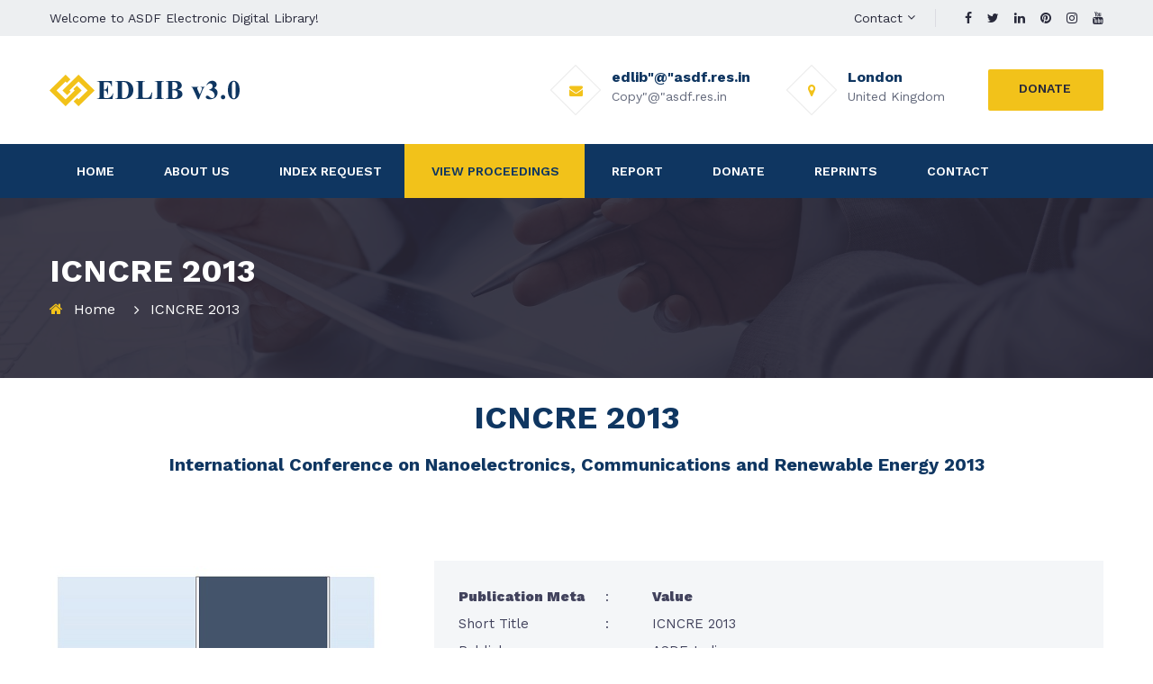

--- FILE ---
content_type: text/html
request_url: https://edlib.net/2013/icncre/icncre2013031.html
body_size: 5822
content:

<!DOCTYPE html>
<!--[if IE 8 ]><html class="ie" xmlns="https://www.w3.org/1999/xhtml" xml:lang="en-US" lang="en-US"> <![endif]-->
<!--[if (gte IE 9)|!(IE)]><!--><html xmlns="https://www.w3.org/1999/xhtml" xml:lang="en-US" lang="en-US"><!--<![endif]-->
<head>
    <!-- Basic Page Needs -->
    <meta charset="utf-8">
    <!--[if IE]><meta http-equiv='X-UA-Compatible' content='IE=edge,chrome=1'><![endif]-->
    <title>ICNCRE 2013 - Article 031 - ASDF EDLIB Proceedings | Electronic Digital Library</title>

    <meta name="author" content="Edlib Team Members">

    <!-- Mobile Specific Metas -->
    <meta name="viewport" content="width=device-width, initial-scale=1, maximum-scale=1">

    <!-- Bootstrap  -->
    <link rel="stylesheet" type="text/css" href="https://edlib.net/stylesheets/bootstrap.css">

    <!-- Theme Style -->
    <link rel="stylesheet" type="text/css" href="https://edlib.net/stylesheets/style.css">

    <!-- Responsive -->
    <link rel="stylesheet" type="text/css" href="https://edlib.net/stylesheets/responsive.css">

    <!-- Colors -->
    <link rel="stylesheet" type="text/css" href="https://edlib.net/stylesheets/colors/color1.css" id="colors">

    <!-- Animation Style -->
    <link rel="stylesheet" type="text/css" href="https://edlib.net/stylesheets/animate.css">

    <!-- Animation headline Style -->
    <link rel="stylesheet" type="text/css" href="https://edlib.net/stylesheets/headline.css">

    <!-- Favicon and touch icons  -->
    <link href="https://edlib.net/icon/apple-touch-icon-48-precomposed.png" rel="icon" sizes="48x48">
    <link href="https://edlib.net/icon/apple-touch-icon-32-precomposed.png" rel="icon">
    <link href="https://edlib.net/icon/favicon.png" rel="icon">

    <!--[if lt IE 9]>
        <script src="https://edlib.net/javascript/html5shiv.js"></script>
        <script src="https://edlib.net/javascript/respond.min.js"></script>
    <![endif]-->
    <script type="d28ab1dd888c04ced3ec4044-text/javascript">
	  (function(i,s,o,g,r,a,m){i['GoogleAnalyticsObject']=r;i[r]=i[r]||function(){
	  (i[r].q=i[r].q||[]).push(arguments)},i[r].l=1*new Date();a=s.createElement(o),
	  m=s.getElementsByTagName(o)[0];a.async=1;a.src=g;m.parentNode.insertBefore(a,m)
	  })(window,document,'script','//www.google-analytics.com/analytics.js','ga');
	
	  ga('create', 'UA-29503650-12', 'auto');
	  ga('send', 'pageview');
	
	</script>
</head>                                 
<body class="header_sticky"> 
    <!-- Preloader -->
    <div id="loading-overlay">
        <div class="loader"></div>
    </div> 

    <!-- Boxed -->
    <div class="boxed">

    <div class="top">
        <div class="container">
            <div class="row">
                <div class="col-lg-6 col-sm-6 reponsive-onehalf">                      
                    <p class="info-text">Welcome to ASDF Electronic Digital Library!</p>
                </div><!-- /.col-md-6 -->       
                <div class="col-lg-6 col-sm-6 reponsive-onehalf">
                    <div class="wrap-top">
                        <ul class="flat-top social-links">
                            <li><a href="https://www.facebook.com/asdf.int" target="_blank"><i class="fa fa-facebook"></i></a></li>
                            <li><a href="https://twitter.com/ASDFInt" target="_blank"><i class="fa fa-twitter"></i></a></li>
                            <li><a href="https://www.linkedin.com/company/asdfint" target="_blank"><i class="fa fa-linkedin"></i></a></li>
                            <li><a href="https://www.pinterest.co.uk/asdfint/" target="_blank"><i class="fa fa-pinterest"></i></a></li>
                            <li><a href="https://www.instagram.com/asdfint/" target="_blank"><i class="fa fa-instagram"></i></a></li>
                            <li><a href="https://www.youtube.com/c/AsdfInternational" target="_blank"><i class="fa fa-youtube"></i></a></li>
                        </ul>
                        <div class="flat-top flat-language">                        
                            <ul class="unstyled">
                                <li class="current"><a href="https://edlib.net/contact.html">Contact</a>
                                    <!--<ul class="unstyled">
                                        <li class="en"><a href="#">French</a></li>
                                        <li class="ge"><a href="#">German</a></li>
                                    </ul>-->
                                 </li>
                            </ul>
                       </div>
                    </div>
                </div>        
            </div><!-- /.row -->
        </div><!-- /.container -->
    </div><!-- /.top -->

    <div class="flat-header-wrap">
        <!-- Header -->            
        <div class="header widget-header clearfix">
            <div class="container">
                <div class="header-wrap clearfix">
                    <div class="row"> 
                        <div class="col-lg-3">
                            <div id="logo" class="logo">
                                <a href="https://edlib.net/index.html" rel="home">
                                    <img src="https://edlib.net/images/logo1.png" alt="EDLIB 3.0 Logo">
                                </a>
                            </div><!-- /.logo -->
                            
                        </div>
                        <div class="col-lg-9">
                            <div class="wrap-widget-header clearfix">
                                <aside  class="widget widget-info">
                                    <div class="btn-click">
                                        <a href="https://edlib.net/donate.html" class="flat-button">Donate</a>
                                    </div>
                                </aside>
                                <aside class="widget widget-info">          
                                    <div class="textwidget clearfix">
                                        <div class="info-icon">
                                            <i class="fa fa-map-marker"></i>
                                        </div>
                                        <div class="info-text">
                                            <h6>London</h6>
                                            <p>United Kingdom</p>
                                        </div>
                                    </div>
                                </aside>
                                <aside class="widget widget-info">          
                                    <div class="textwidget clearfix">
                                        <div class="info-icon">
                                            <i class="fa fa-envelope"></i>
                                        </div>
                                        <div class="info-text">
                                            <h6>edlib"@"asdf.res.in</h6>
                                            <p>Copy"@"asdf.res.in</p>
                                        </div>
                                    </div>
                                </aside>               
                            </div>
                        </div>   
                    </div><!-- /.row -->                   
                </div><!-- /.header-wrap -->                 
                
            </div>
        </div><!-- /.header -->

        <header id="header" class="header header-classic header-style1">
            <div class="container">
                <div class="row">
                    <div class="col-md-12">
                        <div class="flat-wrap-header">
                            <div class="nav-wrap clearfix">        
                                <nav id="mainnav" class="mainnav">
                                    <ul class="menu"> 
                                        <li>
                                            <a href="https://edlib.net/index.html">Home</a>
                                        </li>
                                        <li><a href="https://edlib.net/about.html">About Us</a></li>
                                        <li><a href="https://edlib.net/indexreq.html">Index Request</a></li>
                                        <li class="active"><a href="https://edlib.net/edlibproc.html">View Proceedings</a></li>
                                        <li>
                                            <a href="https://edlib.net/report.html">Report</a>
                                        </li>
                                        <li><a href="https://edlib.net/donate.html">Donate</a></li>
                                        <li><a href="https://www.edlib.net/reprints.html">Reprints</a></li>
                                        <li><a href="https://edlib.net/contact.html">Contact</a></li>                       
                                    </ul><!-- /.menu -->
                                </nav><!-- /.mainnav -->  
                                <div class="btn-menu">
                                    <span></span>
                                </div><!-- //mobile menu button --> 
                            </div><!-- /.nav-wrap -->
                            
                        </div>
                    </div>
                </div>
            </div>
        </header>
    </div>
    
    <!-- Page title -->
    <div class="page-title parallax parallax1">
        <div class="section-overlay"></div>
        <div class="container">
            <div class="row">
                <div class="col-md-12"> 
                    <div class="page-title-heading">
                        <h1 class="title">ICNCRE 2013</h1>
                    </div><!-- /.page-title-captions -->  
                    <div class="breadcrumbs">
                        <ul>
                            <li class="home"><i class="fa fa-home"></i><a href="https://edlib.net/index.html">Home</a></li>
                            <li>ICNCRE 2013</li>
                        </ul>                   
                    </div><!-- /.breadcrumbs --> 
                </div><!-- /.col-md-12 -->  
            </div><!-- /.row -->  
        </div><!-- /.container -->                      
    </div><br><!-- /.page-title -->
    
    <div class="container">
    	<div class="row">
    		<div class="col-md-12">
    			<h1 style="text-align:center">ICNCRE 2013</h1>
    			<h4 style="text-align:center">International Conference on Nanoelectronics, Communications and Renewable Energy 2013</h4>
    		</div>
    	</div>
    </div>
    
    <section class="flat-row product-single">
        <div class="container">
            <div class="margin-bottom-79">
                <div class="row">
                    <div class="col-lg-4">
                        <div class="product-img">
                            <a href="978-81-925233-8-5.pdf" target="_blank"><img src="https://edlib.net/images/product/icncre2013cover.jpg" alt="ICNCRE 2013 CoverPage"></a>
                        </div>
                    </div>
                    <div class="col-lg-8">
                        <div class="single margin-left25">
                        	<div class="single-post">
                        		<div class="single-text1">
	                        		<div class="project-info">
	                        			<ul>
		                        			<li><span class="name"><strong>Publication Meta</strong></span>:<span class="info"><strong>Value</strong></span></li>
		                        			<li><span class="name">Short Title</span>:<span class="info">ICNCRE 2013</span></li>
		                        			<li><span class="name">Publisher</span>:<span class="info">ASDF, India</span></li>
		                        			<li><span class="name">ISBN 13</span>:<span class="info">978-81-925233-8-5</span></li>
		                        			<li><span class="name">ISBN 10</span>:<span class="info">81-925233-8-1</span></li>
		                        			<li><span class="name">Language</span>:<span class="info">English</span></li>
		                        			<li><span class="name">Type</span>:<span class="info">Hard Bound - Printed Book</span></li>
		                        			<li><span class="name">Copyrights</span>:<span class="info"><a href="/cdn-cgi/l/email-protection" class="__cf_email__" data-cfemail="345550595d5a74554750521a4651471a5d5a">[email&#160;protected]</a></span></li>
		                        			<li><span class="name">Editor-in-Chief</span>:<span class="info">Mohamed Rachid Mekideche</span></li>
		                        			<li><span class="name">Conference Dates</span>:<span class="info">22 - 23, September 2013</span></li>
		                        			<li><span class="name">Venue Country</span>:<span class="info">Jijel, Algeria</span></li>
		                        			<li><span class="name">Submitted Papers</span>:<span class="info">477</span></li>
		                        			<li><span class="name">Acceptance Rate</span>:<span class="info">21.17%</span></li>
		                        			<li><span class="name">Website</span>:<span class="info"></span><a href="https://www.asdf.org.in" target="_blank">www.asdf.org.in</a></li>
		                                </ul>
	                        		</div>
                        		</div>
                        	</div>
                        </div>
                    </div>
                </div>
            </div>
            <h2 style="text-align:center">Paper 031</h2>
            <div class="flat-tabs" data-effect="fadeIn">
                <ul class="menu-tab clearfix">
                    <li class="active"><a href="#">Basic Information</a></li>
                                <li><a href="#">Abstract of the Paper</a></li>
                                <li><a href="#">Keywords</a></li>
                                <li><a href="#">Author Biography</a></li>
                                <li><a href="#">Buy Reprints</a></li>
                                <li><a href="#">Download Paper</a></li>
                                <li><a href="#">e-AID</a></li>
                                <li><a href="#">Citing</a></li>
                </ul><!-- /.menu-tab -->
                <div class="content-tab review">
                    <div class="content-inner inner-tab1">
                        <div class="tab-text1">
							<h3 style="text-align:center">Wavelet Image Denoising Based on Genetic Algorithms and Cycle Spinning Thresholding</h3>    
							<p style="text-align:center"><strong>A Khelalef<sup>1</sup>, H Belmili<sup>2</sup>, N Benoudjit<sup>3</sup>, S Khelalef<sup>4</sup></strong></p>
							<p style="text-align:center">Advanced Electronics Laboratory, University of Batna<br> Materials Study laboratory (LEM), University of Jijel.</p>
						</div>
					</div>
                    <div class="content-inner inner-tab2">
                        <div class="tab-text1">
                        	<h3 style="text-align:center">Abstract</h3>
							<p style="text-align:justify">In this paper a genetic algorithm (GA) based wavelet image denoising method is presented. The proposed scheme introduces a new technique for optimum thresholds selection using genetic algorithms. The optimization of the proposed fitness function yields to optimum thresholds for each subbanb. The cycle spinning algorithm is used in order to reduce pseudo-Gibbs phenomena and improve the denoising performance. Simulation results show that the proposed approach outperform the different methods cited in the literature by giving better image quality and PSNR performance for all benchmark images for different values of standard deviation of the Gaussian noise.</p>
                        </div>                                        
                    </div>
                    <div class="content-inner inner-tab3">
                    	<div class="tab-text1">
                    		<h3 style="text-align:center">Keywords</h3>
                    		<ul class="product_meta">
                                <li><a href="#">wavelet</a>,&nbsp;<a href="#">image denoising</a>,&nbsp;<a href="#">shrinkage</a>,&nbsp;<a href="#">power converter,</a>&nbsp;<a href="#">thresholding</a>,&nbsp;<a href="#">genetic algorithms</a>,&nbsp;<a href="#">DWT</a></li>
                            </ul>
                    	</div>
                    </div>
                    <div class="content-inner inner-tab4">
                    	<div class="tab-text1">
                    		<h3 style="text-align:center">Author's Profile</h3>
                    		<p style="text-align:justify">Author profile can be generated and linked through our partners World Book of Researchers. To include your profile online 
							<a href="https://bookofresearchers.com/nominate-now/" target="_blank">Click Here</a>. After it is approved, please email to edlib @ asdf.res.in to create a link with all the papers.</p>
                    		<ul class="product_meta">
                                <li><a href="#">A Khelalefk</a><span> : Profile</span></li>
								<li><a href="#">H Belmili</a><span> : Profile</span></li>
								<li><a href="#">N Benoudjit</a><span> : Profile</span></li>
								<li><a href="#">S Khelalef</a><span> : Profile</span></li>
							</ul>
                    	</div>
                    </div>
                    <div class="content-inner inner-tab5">
                    	<div class="tab-text1">
                    		<div class="btn-click">
                    			<p style="text-align:center"><a href="https://www.edlib.net/reprints.html" target="_blank" class="flat-button">Buy Reprints</a></p>
                    		</div>
                    	</div>
                    </div>
                    <div class="content-inner inner-tab6">
                    	<div class="tab-text1">
                    		<div class="btn-click">
                    			<p style="text-align:center"><a href="paper031.pdf" target="_blank" class="flat-button">Download Paper</a></p>
                    		</div>
                    	</div>
                    </div>
                    <div class="content-inner inner-tab7">
                    	<div class="tab-text1">
                    		<h3 style="text-align:center">e-AID</h3>
							<a href="https://e-aid.org/13.ICNCRE.031" target="_blank"><h4 style="text-align:center">ICNCRE.2013.031</h4></a>
                    	</div>
                    </div>
                    <div class="content-inner inner-tab8">
                    	<div class="tab-text1">
                    		<h3 style="text-align:center">Cite this Article as Follows</h3>
							<p style="text-align:justify">Khelalef A, Belmili H, Benoudjit N, Khelalef S. <i>Wavelet Image Denoising Based on Genetic Algorithms and Cycle Spinning Thresholding</i>. International Conference on Nanoelectronics, Communications and Renewable Energy 2013. Vol. 1. Chennai: Association of Scientists, Developers and Faculties, 2013. 145-149. Print.</p>
                    	</div>
                    </div>
                </div><!-- /.content-tab -->
            </div>

        </div>
    </section>

    <!--<section class="flat-row section-client bg-section">
        <div class="container">
            <div class="row">       
                <div class="col-md-12">
                    <div class="flat-client" data-item="5" data-nav="false" data-dots="false" data-auto="false">
                        <div class="client"><img src="images/clients/1.png" alt="image"></div>
                        <div class="client"><img src="images/clients/2.png" alt="image"></div>
                        <div class="client"><img src="images/clients/3.png" alt="image"></div>
                        <div class="client"><img src="images/clients/4.png" alt="image"></div>
                        <div class="client"><img src="images/clients/5.png" alt="image"></div>
                    </div><!-- /.flat-client -->      
                <!--</div>
            </div>
        </div>             
    </section>-->

    <!-- Footer -->
    <footer class="footer widget-footer">
        <div class="container">
            <div class="row"> 
                <div class="col-lg-6 col-sm-6 reponsive-mb30">  
                    <div class="widget-logo">
                        <div id="logo-footer" class="logo">
                            <a href="https://edlib.net/index.html" rel="home">
                                <img src="https://edlib.net/images/logofooter1.png" alt="EDLIB 3.0 Footer Logo by ASDF">
                            </a>
                        </div>
                        <p style="text-align:justify">ASDF EDLIB V3.0 is a online portal for Indexing the Full Article / Publication Paper for creating the public visiblity. This is a Not-For-Profit project as a part of ASDF CSR.</p> 
                        <ul class="flat-information">
                            <li><i class="fa fa-map-marker"></i><a href="#">London, United Kingdom</a></li>
                            <li><i class="fa fa-phone"></i><a href="#">+442081445548</a></li>
                            <li><i class="fa fa-envelope"></i><a href="/cdn-cgi/l/email-protection#3653525a5f54765745525018445345185f58">edlib"@"asdf.res.in</a></li>
                        </ul>           
                    </div>         
                </div><!-- /.col-md-3 --> 

                <div class="col-lg-3 col-sm-6 reponsive-mb30">  
                    <div class="widget widget-out-link clearfix">
                        <h5 class="widget-title">Our Links</h5>
                        <ul class="one-half">
                            <li><a href="https://edlib.net/index.html">Home</a></li>
                            <li><a href="https://edlib.net/about.html">About Us</a></li>
                            <li><a href="https://edlib.net/edlibproc.html">Proceedings</a></li>
                            <li><a href="https://edlib.net/report.html">Report</a></li>
                            <li><a href="https://edlib.net/contact.html">Contact</a></li>
                        </ul>
                    </div>
                </div><!-- /.col-md-3 -->

                <div class="col-lg-3 col-sm-6 reponsive-mb30">
                    <div class="widget widget-letter">
                        <h5 class="widget-title">Donation</h5>
                        <p class="info-text">ASDF EDLIB V3.0 never charges to the Authors / Conference Organizers, yet we are sustaining.</p>
                        <form id="subscribe-form" class="flat-mailchimp" method="post" action="#" data-mailchimp="true">
                            <div class="field clearfix"> 
                                <p class="wrap-btn">
                                    <a href="https://edlib.net/donate.html"><button type="button" class="flat-button subscribe-submit" title="Donate">Donate</button></a>
                                </p>
                            </div>
                            <div id="subscribe-msg"></div>
                        </form>
                    </div>
                </div><!-- /.col-md-3 -->
            </div><!-- /.row -->    
        </div><!-- /.container -->
    </footer>

    <!-- Bottom -->
    <div class="bottom">
        <div class="container">
            <div class="row">
                <div class="col-md-3 col-sm-5">
                    <div class="copyright"> 
                        <p>&copy; 2010 -  <script data-cfasync="false" src="/cdn-cgi/scripts/5c5dd728/cloudflare-static/email-decode.min.js"></script><script type="d28ab1dd888c04ced3ec4044-text/javascript">document.write(new Date().getFullYear())</script> by <a href="index.html">EDLIB </a>. <br />All Rights Reserved.</p>
                    </div>
                </div>
                <div class="col-md-5 col-sm-6">
                	<div class="copyright">
                		<p><a href="https://asdf.international" rel="external" title="ASDF" target="_blank">ASDF EDLIB</a> BY <a title="Kokula Krishna Hari Kunasekaran" target="_blank" rel="external" href="https://kokulakrishnaharik.in">Kokula Krishna Hari K</a>, <a title="Daniel James" rel="external" href="https://uk.linkedin.com/in/asdfdaniel">Long CAI &amp; Daniel James</a></p>
                	</div>
                </div>
                <div class="col-md-4 col-sm-7">
                    <ul class="social-links style2 text-right">
                            <li><a href="https://www.facebook.com/asdf.int" target="_blank"><i class="fa fa-facebook"></i></a></li>
                            <li><a href="https://twitter.com/ASDFInt" target="_blank"><i class="fa fa-twitter"></i></a></li>
                            <li><a href="https://www.linkedin.com/company/asdfint" target="_blank"><i class="fa fa-linkedin"></i></a></li>
                            <li><a href="https://www.pinterest.co.uk/asdfint/" target="_blank"><i class="fa fa-pinterest"></i></a></li>
                            <li><a href="https://www.instagram.com/asdfint/" target="_blank"><i class="fa fa-instagram"></i></a></li>
                            <li><a href="https://www.youtube.com/c/AsdfInternational" target="_blank"><i class="fa fa-youtube"></i></a></li>
                    </ul> 
                </div>
            </div>          
        </div><!-- /.container -->
    </div><!-- bottom -->

    <!-- Go Top -->
    <a class="go-top">
        <i class="fa fa-angle-up"></i>
    </a>       
    </div>
    
    <!-- Javascript -->
    <script src="https://edlib.net/javascript/jquery.min.js" type="d28ab1dd888c04ced3ec4044-text/javascript"></script>
    <script src="https://edlib.net/javascript/tether.min.js" type="d28ab1dd888c04ced3ec4044-text/javascript"></script>
    <script src="https://edlib.net/javascript/bootstrap.min.js" type="d28ab1dd888c04ced3ec4044-text/javascript"></script> 
    <script src="https://edlib.net/javascript/jquery.easing.js" type="d28ab1dd888c04ced3ec4044-text/javascript"></script>    
    <script src="https://edlib.net/javascript/jquery-waypoints.js" type="d28ab1dd888c04ced3ec4044-text/javascript"></script>    
    <script src="https://edlib.net/javascript/jquery-validate.js" type="d28ab1dd888c04ced3ec4044-text/javascript"></script> 
    <script src="https://edlib.net/javascript/jquery.cookie.js" type="d28ab1dd888c04ced3ec4044-text/javascript"></script>
    
    <script src="https://edlib.net/javascript/owl.carousel.js" type="d28ab1dd888c04ced3ec4044-text/javascript"></script>
    <script src="https://edlib.net/javascript/jquery.flexslider-min.js" type="d28ab1dd888c04ced3ec4044-text/javascript"></script>
    <script src="https://edlib.net/javascript/headline.js" type="d28ab1dd888c04ced3ec4044-text/javascript"></script>
    <script src="https://edlib.net/javascript/parallax.js" type="d28ab1dd888c04ced3ec4044-text/javascript"></script>
    <script type="d28ab1dd888c04ced3ec4044-text/javascript" src="//s7.addthis.com/js/300/addthis_widget.js#pubid=ra-54723fd067072190" async="async"></script>
    <script src="https://edlib.net/javascript/main.js" type="d28ab1dd888c04ced3ec4044-text/javascript"></script>
    <script type="d28ab1dd888c04ced3ec4044-text/javascript">
	var addthis_config = addthis_config||{};
	addthis_config.data_track_addressbar = false;
	addthis_config.data_track_clickback = false;
	</script>

<script src="/cdn-cgi/scripts/7d0fa10a/cloudflare-static/rocket-loader.min.js" data-cf-settings="d28ab1dd888c04ced3ec4044-|49" defer></script><script defer src="https://static.cloudflareinsights.com/beacon.min.js/vcd15cbe7772f49c399c6a5babf22c1241717689176015" integrity="sha512-ZpsOmlRQV6y907TI0dKBHq9Md29nnaEIPlkf84rnaERnq6zvWvPUqr2ft8M1aS28oN72PdrCzSjY4U6VaAw1EQ==" data-cf-beacon='{"version":"2024.11.0","token":"d484048421904e37bfd2e0431ede9c8a","r":1,"server_timing":{"name":{"cfCacheStatus":true,"cfEdge":true,"cfExtPri":true,"cfL4":true,"cfOrigin":true,"cfSpeedBrain":true},"location_startswith":null}}' crossorigin="anonymous"></script>
</body>
</html>

--- FILE ---
content_type: text/css
request_url: https://edlib.net/stylesheets/style.css
body_size: 12853
content:
/**
  * Name: CONSULOAN
  * Version: 1.0
  * Author: Themesflat
  * Author URI: http://www.themesflat.com
*/

@import url("font-awesome.css");
@import url("themify-icons.css");
@import url("font-elegant.css");
@import url("flexslider.css");
@import url("owl.carousel.css");
@import url("shortcodes.css");
@import url("jquery.fancybox.css");
@import url("magnific-popup.css");
@import url("https://fonts.googleapis.com/css?family=Work+Sans:300,400,500,600,700,800,900|Poppins:300,400,500,600,700|Pacifico|Montserrat:400,500,600,700|Maven+Pro:400,500,700,900|Playfair+Display|Quattrocento+Sans:400,700");

/**
  *	Reset
  *	Repeatable Patterns
  * Variables
  * Top
  * Flat Socials
  * Flat Language
  * Flat-Infomation
  * Widget Header
  * Header
  * Shopping-Cart
  * Mobile navigation
  * Header Style2
  * Header Style3
  * Header Style6
  * Header Style7
  * Page Title
  * Breadcrumbs
  * Sidebar
  * Blog
  * Blog-shortcode
  * Project
  * Services
  * Pagination
  * HomePage1
  * HomePage2
  * Homepage3
  * Homepage6
  * Home About Us
  * Page Contact
  * Page Careers
  * Page 404
  * Page CommingSoon
  * Shop
  * Shop Detail
  * Comment
  * GoTop Button
  * Footer
  * Bottom
  * Parallax
  * Preload
  * Switcher
  * Boxed
*/

/* Reset
-------------------------------------------------------------- */
	html {
		overflow-y: scroll;
		-webkit-text-size-adjust: 100%;
		   -ms-text-size-adjust: 100%;
	}

	body {
		line-height: 1;
		-webkit-font-smoothing: antialiased;
		-webkit-text-size-adjust: 100%;
		   -ms-text-size-adjust: 100%;
	}

	a, abbr, acronym, address, applet, article, aside, audio, b, big, blockquote, body, caption, canvas, center, cite, code,
	dd, del, details, dfn, dialog, div, dl, dt, em, embed, fieldset, figcaption, figure, form, footer, header, hgroup, h1, h2, h3, h4, h5, h6, html, i, iframe, img, ins, kbd, label, legend, li, mark, menu, nav,object, ol, output, p, pre, q, ruby, s, samp, section, small, span, strike, strong, sub, summary, sup, tt, table, tbody, textarea, tfoot, thead, time, tr, th, td, u, ul, var, video  { 
		font-family: inherit; 
		font-size: 100%; 
		font-weight: inherit; 
		font-style: inherit; 
		vertical-align: baseline; 
		margin: 0; 
		padding: 0; 
		border: 0; 
		outline: 0;
		background: transparent;
	}

	article, aside, details, figcaption, figure, footer, header, hgroup, menu, nav, section { 
		display: block;
	}
	                          
	ol, ul {
		list-style: none;
	}

	blockquote, q { 
		-webkit-hyphens: none;
		  -moz-hyphens: none;
		   -ms-hyphens: none;
		       hyphens: none;
		        quotes: none;
	}

	figure {
		margin: 0;
	}

	:focus {
		outline: 0;
	}

	table { 
		border-collapse: collapse; 
		border-spacing: 0;
	}

	img {
		border: 0;
		-ms-interpolation-mode: bicubic;
		vertical-align: middle;
	}

	legend {
		white-space: normal;
	}

	button,
	input,
	select,
	textarea {
		font-size: 100%;
		margin: 0;
		max-width: 100%;
		vertical-align: baseline;
		-webkit-box-sizing: border-box;
		  -moz-box-sizing: border-box;
		       box-sizing: border-box;
	}

	button,
	input {
		line-height: normal;
	}

	input,
	textarea {
		background-image: -webkit-linear-gradient(hsla(0,0%,100%,0), hsla(0,0%,100%,0)); /* Removing the inner shadow, rounded corners on iOS inputs */
	}

	button, input[type=button], input[type=reset], input[type=submit] {
		line-height: 1;
		cursor: pointer; /* Improves usability and consistency of cursor style between image-type 'input' and others */
		-webkit-appearance: button; /* Corrects inability to style clickable 'input' types in iOS */
		border: none;
	}

	input[type=checkbox], input[type=radio] {
		padding: 0; /* Addresses excess padding in IE8/9 */
	}

	input[type=search] {
		-webkit-appearance: textfield; /* Addresses appearance set to searchfield in S5, Chrome */
	}

	input[type=search]::-webkit-search-decoration { /* Corrects inner padding displayed oddly in S5, Chrome on OSX */
		-webkit-appearance: none;
	}

	button::-moz-focus-inner,
	input::-moz-focus-inner { /* Corrects inner padding and border displayed oddly in FF3/4 www.sitepen.com/blog/2008/05/14/the-devils-in-the-details-fixing-dojos-toolbar-buttons/ */
		border: 0;
		padding: 0;
	}

	*,
	*:before,
	*:after {
		-webkit-box-sizing: border-box;
		   -moz-box-sizing: border-box;
		        box-sizing: border-box;
	}	

/* Repeatable Patterns
-------------------------------------------------------------- */
*,
*:before,
*:after {
	-webkit-box-sizing: border-box;
	   -moz-box-sizing: border-box;
			box-sizing: border-box;
}

body {
	font: 15px/24px "Work Sans", sans-serif;
	font-weight: 400;
	background-color: #fff;		
	color: #646a7c;
}

a {		
	color: #28293A;
	text-decoration: none;
	-webkit-transition: all 0.3s ease-in-out;
	   -moz-transition: all 0.3s ease-in-out;
		-ms-transition: all 0.3s ease-in-out;
		 -o-transition: all 0.3s ease-in-out;
			transition: all 0.3s ease-in-out;
}

a:hover,
a:focus {
	color: #f2c21a;
	text-decoration: none;
	outline: 0;
	-webkit-transition: all 0.3s ease-in-out;
	   -moz-transition: all 0.3s ease-in-out;
		-ms-transition: all 0.3s ease-in-out;
		 -o-transition: all 0.3s ease-in-out;
			transition: all 0.3s ease-in-out;
}

ul, ol {
	padding: 0;
}

img {
	max-width: 100%;
	height: auto;		
}

b, strong {
	font-weight: 900;
}

button {
	border: none;
}

button, input[type=button], input[type=reset], input[type=submit] {		
    font-size: 14px;
    font-weight: 700;
    color: #28293a;
    text-transform: uppercase;
    padding: 12px 24px;
    background-color: #f2c21a;
    -webkit-transition: all 0.3s ease 0s;
       -moz-transition: all 0.3s ease 0s;
        -ms-transition: all 0.3s ease 0s;
         -o-transition: all 0.3s ease 0s;
            transition: all 0.3s ease 0s;
}

select, textarea, input[type=text], input[type=password], input[type=datetime], input[type=datetime-local], input[type=date], input[type=month], input[type=time], input[type=week], input[type=number], input[type=email], input[type=url], input[type=search], input[type=tel], input[type=color] {	
	font-family: "Work Sans", sans-serif;
	background-color: #ffffff;
    border: 1px solid #ebebeb;
    height: 40px;
    padding-left: 30px;
    font-size: 14px;
    outline: none;
    margin-bottom: 30px;
	border-radius: 2px;
	-webkit-transition: all 0.3s ease-in-out;
	   -moz-transition: all 0.3s ease-in-out;
	    -ms-transition: all 0.3s ease-in-out;
	     -o-transition: all 0.3s ease-in-out;
	        transition: all 0.3s ease-in-out;
}

textarea:focus, input[type=text]:focus, input[type=password]:focus, input[type=datetime]:focus, input[type=datetime-local]:focus, input[type=date]:focus, input[type=month]:focus, input[type=time]:focus, input[type=week]:focus, input[type=number]:focus, input[type=email]:focus, input[type=url]:focus, input[type=search]:focus, input[type=tel]:focus, input[type=color]:focus {
	border: 1px solid #f2c21a;
	-webkit-box-shadow: none;
	   -moz-box-shadow: none;
			box-shadow: none;
}

textarea {
	width: 100%;
	height: 235px;
	padding: 30px 30px;
}

input[type=checkbox] {
	display: inline;
}

textarea:-moz-placeholder,
textarea::-moz-placeholder,
input:-moz-placeholder,
input::-moz-placeholder {		
	color: #b3b7c8;
	opacity: 1;
}

input:-ms-input-placeholder {
	color: #b3b7c8;
}

textarea::-webkit-input-placeholder,
input::-webkit-input-placeholder {
	color: #b3b7c8;
	opacity: 1;
}

/* bootstrap resetting elements */
.btn {
	background-image: none;
}

textarea, input[type=text], input[type=submit], input[type=password], input[type=datetime], input[type=datetime-local], input[type=date], input[type=month], input[type=time], input[type=week], input[type=number], input[type=email], input[type=url], input[type=search], input[type=tel], input[type=color], .uneditable-input, .dropdown-menu, .navbar .nav > .active > a, .navbar .nav > .active > a:hover, .navbar .nav > .active > a:focus {
	-webkit-appearance: none;
	text-shadow: none;
	-webkit-box-shadow: none;
	   -moz-box-shadow: none;
	     -o-box-shadow: none;
	        box-shadow: none;
	color: #000;
}

h1, h2, h3, h4, h5, h6 { font-family: "Work Sans", sans-serif; color: #0F3661; font-weight: 700; margin-bottom: 20px; }
h1 { font-size: 36px; line-height: 40px; }
h2 { font-size: 30px; line-height: 35px; }
h3 { font-size: 24px; line-height: 30px; }
h4 { font-size: 20px; line-height: 25px; }
h5 { font-size: 18px; line-height: 20px; }
h6 { font-size: 16px; line-height: 18px; }

/* Variables  
---------------------------------------------------------------*/
.flat-language > ul > li > ul, #mainnav-mobi ul.sub-menu > li > a, .product .content-product .btn-card, .product .content-product .name, .product .content-product .mount, .product .featured-product img {
	-webkit-transition: all 0.2s ease-in-out;
	   -moz-transition: all 0.2s ease-in-out;
	    -ms-transition: all 0.2s ease-in-out;
	     -o-transition: all 0.2s ease-in-out;
	        transition: all 0.2s ease-in-out;
}

#header.downscrolled {
	-webkit-transition: all 0.5s ease-in-out;
	   -moz-transition: all 0.5s ease-in-out;
	    -ms-transition: all 0.5s ease-in-out;
	     -o-transition: all 0.5s ease-in-out;
	        transition: all 0.5s ease-in-out;
}

.header .logo, #mainnav ul.submenu, #mainnav ul.submenu > li > a, aside.widget, .product .box-product, .entry .readmore:after, .switcher-container h2 a, .switcher-container h2 i, .sw-pattern.pattern, .entry ,.entry-border, .item-border, .item .featured-item a img, .go-top, .entry .featured-post a img,  .widget-nav-menu ul li::after, .widget.widget-out-link ul li a:before, .widget-nav-menu ul li, .widget.widget-recent-new ul li span:before, .top-search, .top-search #searchform-all #searchsubmit, .shopping-cart .subcart {
	-webkit-transition: all 0.3s ease-in-out;
	   -moz-transition: all 0.3s ease-in-out;
	    -ms-transition: all 0.3s ease-in-out;
	     -o-transition: all 0.3s ease-in-out;
	        transition: all 0.3s ease-in-out;
}

/* Color */
.menu.menu-extra li a:hover, .flat-information li i,  .start-pri i, .item .content-item .title-item a:hover, .comment .comment-body .comment-info h6 a:hover, .product-single .social-links li a:hover, .product-single .product_meta li a, .widget-banner .sale, .widget-shopby .price_slider_amount .price_label input, .widget-shopby .ui-slider .ui-slider-handle, .infomation-text span, .breadcrumbs.color-661 ul li a:hover, .item .readmore::after, .item .readmore:hover, .widget.widget-phone i, .page-title.style2 .breadcrumbs ul li a:hover, .flat-information.style2 li a:hover, #mainnav.style2 ul.submenu > li > a:hover, .flat-language.color-white .current a:hover, #mainnav.style2 > ul > li.active > a, #mainnav.style2 > ul > li > a:hover, .social-links.color-white li a:hover, .entry .readmore:after, .project-dynamic .entry .content-post .title-post a:hover, .project-dynamic .entry .readmore:hover,.project-dynamic .entry .readmore:hover:after, .entry .meta-data .meta-post li.author a, .copyright a, #subscribe-msg .notification_error, #subscribe-msg .notification_ok, .flat-language > ul > li > ul li a:hover, .breadcrumbs ul li a:hover, .breadcrumbs ul li i, .footer a:hover, .entry .content-post .title-post a:hover, .entry .readmore:hover {
	color: #f2c21a;
}

#mainnav > ul > li.active > a, #mainnav > ul > li > a:hover, .social-links.style2 li a:hover, .social-links.style3 a:hover, .widget-shopby .ui-slider .ui-slider-handle span.shadow.dow, .widget-shopby .ui-slider .ui-slider-range, #mainnav ul.submenu > li > a:hover {
	background-color: #f2c21a;
}

#mainnav > ul > li.active > a, #mainnav > ul > li > a:hover, .widget-product ul li ins, .product-single ul.product-style li .detail, .testimonials .avatar span.name, .product .content-product .mount, .breadcrumbs.color-661 ul li a, .breadcrumbs.color-661 ul li, .breadcrumbs.color-661 ul li:before, .item .readmore, .item .content-item .title-item, .widget.widget-phone span, .page-title.style2 .page-title-heading h1, .page-title.style2 .breadcrumbs ul li, .page-title.style2 .breadcrumbs ul li a, .page-title.style2 .breadcrumbs ul li i, .page-title.style2 .breadcrumbs ul li:before, .menu-extra.color-661 li a, .entry .content-post .title-post a, .entry .readmore, .item .content-item .title-item a, .single-post p, #mainnav.color-661 > ul > li > a {
	color: #0f3661;
}

.top.background-661, .nav-absolute .nav-wrap, .header.header-style1 {
	background-color: #0f3661;
}

.project-info ul li, .widget-info.color35d .info-text p, .product-single .product_meta li a:hover, .product-single .product-style li,  .product-single p, .product-single ins, .widget-product ul li .product-name a, .testimonials blockquote.whisper, .careers-info .careers-text p, .page-commingsoon .title-section.sub .title, .product .content-product .name, #mainnav ul.submenu > li > a, .item .content-item p, .wrap-formcontact.style2 p, .list-author .info-author .contact-author h3 {
	color: #42435d;
}

.project-dynamic .entry .content-post, .project-dynamic .entry .category, #mainnav.color-white > ul > li.active > a, #mainnav.color-white > ul > li > a:hover, #mainnav.color-white ul.submenu > li > a:hover, .project-dynamic .entry .content-post .title-post a, .social-links.color-white li a,
.project-dynamic .entry .readmore, .infomation-text, .widget.widget-nav-menu ul li a:hover, .widget.widget-nav-menu ul li.active a, .breadcrumbs ul li:before, .breadcrumbs ul li a, .breadcrumbs ul li, .page-title-heading h1, #mainnav-mobi ul.sub-menu > li > a:hover,
#mainnav-mobi > ul > li > ul > li.active > a, #mainnav-mobi ul > li > a, #mainnav > ul > li > a, .menu-extra li a, .social-links.style3 a:hover, .top-search #searchform-all #searchsubmit, .flat-language > ul > li > ul li a, .flat-information.before-white li i, .btn-click.color-white .flat-button, .project-dynamic .entry .readmore:after, .flat-language.color-white .current a, .flat-information.style2 li a  {
	color: #ffffff;
}

.header .background-white, #mainnav ul.submenu, .shopping-cart .subcart, .header.bg-white, .header-style3.downscrolled {
	background-color: #ffffff;
}

/* Position */
.flat-top.social-links, #mainnav > ul > li > a, #mainnav ul li, .flat-language, .sw-odd .sw-image .sw-buy,  .product-single .product_meta li, .comment-respond h2, .flat-information, .widget.widget-shopby form, .widget.widget-shopby .ui-slider, .wrap-breackcrum, .product .content-product, .main-history .wrap-step .data-step, .main-history .wrap-step .info-step, .item .readmore, .flat-wrap-header , .flat-header-wrap, .top .menu.menu-extra, .data-effect, .slide-overlay, .entry, .item, .flat-language .current a, .top-search #searchform-all, .entry .readmore, .entry .meta-data ul li, .widget-download .download a, .widget.widget-nav-menu ul li a, .widget.widget-testimonials .avatar span.name, .widget.widget-testimonials .avatar, .widget-nav-menu ul li, .widget.widget-out-link ul li a, .widget.widget-recent-new ul li span, .menu-extra > li, .nav-wrap, .page-title {
	position: relative;
} 

.flat-top.social-links::before, .widget-nav-menu ul li::before,  .product-single .product_meta li::after, .comment-respond h2::after, .top .menu.menu-extra::before, .main-history .wrap-step .data-step::before, .main-history .wrap-step .data-step::after, .top.style2 .flat-information::before, .widget.widget-nav-menu ul li a:before, .widget.widget-testimonials .avatar span.name::after {
	position: absolute;
	content: "";
}

.flat-language .current > a:after, .breadcrumbs ul li:before, .sw-odd .sw-image .sw-buy:after, .item .readmore::after, .entry .readmore:after, .widget-download .download a:after, .widget-nav-menu ul li::after, .widget.widget-testimonials .avatar::after {
	position: absolute;
	font-family: "FontAwesome";
}

.widget.widget-out-link ul li a:before, .widget.widget-recent-new ul li span:before, .entry .meta-data ul.meta-comment li::before {
	position: absolute;
	left: 0;
	top: 0;
	font-family: "FontAwesome";
}

.project-dynamic .entry .content-post, .project-dynamic .entry .content-post .wrap-table, .project-dynamic .entry .content-post .flat-tabcell, 
.page-commingsoon .flat-commingsoon, .flat-commingsoon .wrap-table,
.flat-commingsoon .flat-tabcell  {
    width: 100%;
    height: 100%;
}

.project-dynamic .entry .content-post .wrap-table, .flat-commingsoon .wrap-table {
	display: table;
}

.project-dynamic .entry .content-post .flat-tabcell, .flat-commingsoon .flat-tabcell {
    display: table-cell;
    vertical-align: middle;
}

.page-commingsoon .flat-commingsoon {
    position: absolute;
    left: 0;
    top: 0;
}

/* Opacity */
#mainnav ul.submenu, .flat-language > ul > li > ul, .effect-animation, .top-search, .go-top, .shopping-cart .subcart, .product:hover .content-product .name, .product:hover .content-product .mount {
	-ms-filter: "progid:DXImageTransform.Microsoft.Alpha(Opacity=0)";
    filter: alpha(opacity=0);
    opacity: 0;
    visibility: hidden;
}

#mainnav ul li:hover > ul.submenu, .flat-language .current:hover ul, .effect-animation.animated, .go-top.show, .top-search.show, .shopping-cart:hover .subcart {
    -ms-filter: "progid:DXImageTransform.Microsoft.Alpha(Opacity=100)";
       filter: alpha(opacity=100);
    opacity: 1;
   visibility: visible;
}

/* Box-Shadow */
.shopping-cart .subcart, #mainnav ul.submenu, .flat-language > ul > li > ul {
	box-shadow: 0px 20px 46px 0px rgba(0, 0, 0, 0.15); 
}

.box-shadow1 {
	box-shadow: 0px 10px 27px 0px rgba(0, 0, 0, 0.15); 
}

.box-shadow2 {
	box-shadow: 0px 1px 1px 0px rgba(0, 0, 0, 0.15);  
}

.box-shadow3 {
	box-shadow: 0px 27px 51.33px 7.67px rgba(0, 0, 0, 0.15); 
}

.border-shadow .entry-border, .border-shadow .item-border  {
	border: 1px solid #ebebeb;
}

.border-shadow .entry-border:hover, .border-shadow .item-border:hover, .product:hover .box-product, .widget-banner img {
	box-shadow: 0px 25px 45px 0px rgba(0, 0, 0, 0.15); 
}

/* Effect */
.widget-nav-menu ul li::before {
	top: 50%;
    right: 101%;
    z-index: -1;
    margin: -20px 0 0 1px;
    width: 50px;
    height: 50px;
    border-radius: 50%;
    background: #0f3661;
    -webkit-transform-origin: 100% 50%;
    transform-origin: 100% 50%;
    -webkit-transform: scale3d(1, 2, 1);
    transform: scale3d(1, 2, 1);
    -webkit-transition: -webkit-transform 0.3s, opacity 0.3s;
    transition: transform 0.3s, opacity 0.3s;
    -webkit-transition-timing-function: cubic-bezier(0.7,0,0.9,1);
    transition-timing-function: cubic-bezier(0.7,0,0.9,1);
}

.widget-nav-menu ul li:hover:before , .widget-nav-menu ul li.active:before {
    -webkit-transform: scale3d(9, 9, 1);
    transform: scale3d(-9, 9, 1);
}

/* Column */
.one-half {
    float: left;
    width: 50%;
}

.wrap-column, .project-dynamic .data-effect {
	margin: 0px -15px;
}

.wrap-column .flat-column3 {
	float: left;
	width: 33.3333333333%;
	padding: 0px 15px;
}

.wrap-column2 {
	margin: 0px -25px;
}

.wrap-column2 .flat-column2 {
	float: left;
	width: 50%;
	padding: 0px 25px;
}

/* float */
.float-left {
	float: left;
}

.float-right {
	float: right;
}

/* Top 
---------------------------------------------------------------*/
.top {
	padding: 8px 0px;
	background-color: #edeff1;	
	color: #28293a;
	font-size: 14px;
}

.flat-top {
    float: right;
}

/* Style2 */
.top.padding-none {
    padding: 0;
}

.top.style2 .flat-language {
	margin: 3px 0px 0px -3px;
	width: 16.2%;
}

.top.style2 .flat-information {
	padding-left: 29px;
}
.top.style2 .flat-information::before, .top .menu.menu-extra::before, .flat-top.social-links::before {
	left: 0;
	width: 1px;
	height: 20px;
}

.top.style2 .flat-information::before {
	top: 6px;
	background-color: #274a71;
}

.btn-click.style2 {
	margin-bottom: -7px;
}

.btn-click.style2 .flat-button {
	font-weight: 700;
	border-radius: 0;
	padding: 11px 28px 15px 28px;
}

/* Style3 */
.top .menu.menu-extra {
	padding-left: 18px;
	margin: 0px -4px 0px 28px;
}

.top .menu.menu-extra::before {
	top: 15px;
	background-color: #536e8d;
}

.top .menu-extra li a {
	line-height: 50px;
}

/* Style4 */
.top.style4 .flat-top.social-links {
	margin-left: 21px;
}

.top.style4 .flat-top.social-links::before {
    background-color: #274a71;
}

/* Style5 */
.top.style5 .btn-click.style2 .flat-button {
	padding: 6px 28px 10px 28px;
}

.top.style5 .flat-top.social-links {
	padding-left: 26px;
	margin-left: 22px;
}

/* Flat Socials
-------------------------------------------------------------- */
.social-links li {
	display: inline-block;
	padding: 0px 6px;
}

.social-links li:last-child {
	padding-right: 0;
}

/* Style2 */
.social-links.style2 {
	padding-right: 2px;
}

.social-links.style2 li {
	padding: 0;
	margin-left: -3px;
}

.social-links.style2 li a {
	position: relative;
	width: 45px;
	height: 45px;
	text-align: center;
	line-height: 45px;
	background-color: #233343;
	color: #aeb0ca;
	display: inline-block;
}

.social-links.style2 li a i {
	font-weight: 600;
}

.social-links.style2 li a:hover {
	color: #28293a;
}

.flat-top.social-links {
    padding-left: 27px;
    margin-left: 7px;
}

.flat-top.social-links::before {
    top: 2px;
    background: #dbdbe2;
}

/* Flat Language
-------------------------------------------------------------- */
.flat-language {
    width: 15%;
}

.flat-language .current a {
    padding: 0 14px 0 2px;
}

.flat-language .current > a:after {
    content: "\f107";
    right: -0px;
    top: -5px;
}

.flat-language > ul > li > ul {
    position: absolute;
    left: 0;
    top: 100%;
    width: 130px;
    margin-top: 15px;
    padding: 5px 0px;
    background-color: #646a7c;
    z-index: 9999;
}

.flat-language .current:hover ul {
    margin-top: 0px;
}

.flat-language > ul > li > ul li {
    padding: 1px 0 2px 15px;
    line-height: 24px;
}

.flat-language > ul > li > ul li a {
    display: block;
}

/* Flat-Infomation
-------------------------------------------------------------- */
.flat-information li {
    line-height: 30px;
    font-size: 14px;
    padding-left: 2px;
}

.flat-information li i {
	margin-right: 10px;
}

/* Style2 */
.flat-information.style2 li {
	display: inline-block;
	margin-right: 22px;
}

.flat-information.style2 li:last-child {
	margin-right: 0;
}

/* Widget Header
-------------------------------------------------------------- */
.wrap-widget-header {
    padding: 37px 0px 30px;
}

.wrap-widget-header .widget-info {
    float: right;
    margin: 0 0 0 48px;
}

.widget-info .info-icon {
    float: left;
    width: 40px;
    height: 40px;
    line-height: 40px;
    text-align: center;
    margin: 3px 20px 0px 0px;
    color: #f2c21a;
    border: 1px solid #ebebeb;
    -webkit-transform: rotate(45deg);
       -moz-transform: rotate(45deg);
        -ms-transform: rotate(45deg);
         -o-transform: rotate(45deg);
            transform: rotate(45deg);
}

.widget-info .info-icon i {
	-webkit-transform: rotate(-45deg);
       -moz-transform: rotate(-45deg);
        -ms-transform: rotate(-45deg);
         -o-transform: rotate(-45deg);
            transform: rotate(-45deg);
}

.widget-info .info-text {
    overflow: hidden;
}

.widget-info .info-text h6 {
	margin-bottom: 0;
}

.widget-info .info-text p {
	font-size: 14px;
}

/* Widget phone */
.widget.widget-phone span {
    font-size: 18px;
    font-weight: 700;
}

.widget.widget-phone i {
	font-size: 16px;
	padding-right: 8px;
}

.top-search {
    position: absolute;
    right: 0px;
    top: 100%;
    width: 320px;
}

.top-search.show {
    z-index: 9999;
    top: 100%;
}

.show-search.active i:before {
    content: "\f00d";
}

.top-search #searchform-all #input-search {
    width: 100%;
    padding: 0 10px 0 20px;
    margin-bottom: 0;
    height: 45px;
}

.top-search #searchform-all #searchsubmit {
	position: absolute;
    right: 0px;
    top: 0px;
    cursor: pointer;
    background: transparent;
    padding: 3px;
    border: none;
    opacity: 0.3;
    text-align: center;
    font-size: 0;
    font-weight: 700;
    background-image: url(../images/icon/arrow.png);
    background-repeat: no-repeat;
    background-position: center;
    width: 55px;
    height: 45px;
}

.top-search #searchform-all #searchsubmit:hover {
	opacity: 1;
}

/* Header
-------------------------------------------------------------- */
#header {
	z-index: 999;
}

.header .logo {		
	margin: 43px 0 0 0;	
}

.header.header-backgroundf61 {
	background-color: #1c0f61;
}

/* Header Fix */
.header.downscrolled {
    position: fixed;
    top: 0;
    left: 0;
    right: 0;
    width: 100%;
    z-index: 999;
    box-shadow: 0px 10px 27px 0px rgba(0, 0, 0, 0.15);
}

.header-absolute.downscrolled {
	background-color: #fff
}

.header.downscrolled #mainnav.style2 > ul > li > a,.header.downscrolled  .menu-extra.style2 li a {
	line-height: 60px;
}

.header.header-style2.downscrolled .logo, .header.header-style4.downscrolled .logo {
    margin-top: 15px;
}

.downscrolled .margin-top36 {
	margin-top: 19px;
}

.downscrolled .margin-top26 {
	margin-top: 6px;
}

.header.header-style3.downscrolled .logo {
    margin: 15px 0 0 21px;
}

.header-style3.downscrolled .btn-click.style2 .flat-button {
    padding: 17px 28px 19px 28px;
}

/* Menu Extra */
.menu.menu-extra li a  {
	padding: 0px 12px;
	display: block;
}

.menu.menu-extra li:last-child a {
	padding-right: 2px;
}

/* Shopping-Cart
-------------------------------------------------------------- */
.shopping-cart .subcart {
    position: absolute;
    width: 300px;
    right: 0;
    top: 120%;
    padding: 40px 30px 20px 30px;
    z-index: 9999;
    text-align: left;
}

.shopping-cart:hover .subcart {
	top: 100%;
}

/* Navigation */
.nav-wrap .mainnav  {
	float: left;
}

.menu.menu-extra {
	padding-left: 20px;
	float: right;
}

.menu.menu-extra > li {
	display: inline-block;
	font-size: 16px;
}

#mainnav > ul {
	text-align: right;
}

#mainnav ul {
   list-style: none;
   margin: 0;
   padding: 0;
}

#mainnav > ul > li {
   display: inline-block; 
   margin-right: -5px;  
}

#mainnav > ul > li > a {
    font-size: 14px;    
    font-weight: 600;
    text-transform: uppercase;
    display: block;
}

#mainnav > ul > li > a, .menu-extra li a {
	padding: 0 25px 0px 30px;
	line-height: 60px;
}

#mainnav > ul > li:nth-child(4) > a {
	padding: 0px 28px 0px 30px;
}

/* submenu */
#mainnav ul.submenu {
	position: absolute;
   	left: 0;
   	top: 120%;
   	width: 240px;
   	text-align: left;
   	z-index: 9999;
}

/* Right sub-menu */
#mainnav ul.right-sub-menu {
    left: auto;
    right: 0;
}

#mainnav ul li:hover > ul.submenu {
	top: 100%;
}

#mainnav ul li ul li {
   margin-left: 0;
}

#mainnav ul.submenu li ul {
   position: absolute;
   left: 240px;
   top: 0 !important;
}

#mainnav ul.submenu > li > a {
    display: block;    
    font-size: 14px;
    font-weight: 500;
    text-decoration: none;
    padding: 0 0 0 31px;
    line-height: 40px;
}

/* Mobile navigation
---------------------------------------- */
#mainnav-mobi {
   	display: block;
   	margin: 0 auto;
   	width: 100%;
   	position: absolute;
   	background-color: #222222;
   	z-index: 1000;
}

#mainnav-mobi ul {
   	display: block;
   	list-style: none;
   	margin: 0;
   	padding: 0;
}

#mainnav-mobi ul li {
   	margin:0;
   	position: relative;
   	text-align: left;
   	border-top: 1px solid #333333;
   	cursor: pointer
}

#mainnav-mobi ul > li > a {
   	text-decoration: none;
   	height: 50px;
   	line-height: 50px;
   	display: block;
   	padding: 0 15px;
}

#mainnav-mobi ul.sub-menu {
   	top: 100%;
   	left: 0;
   	z-index: 2000;
   	position: relative;
   	background-color: #333333;
}

#mainnav-mobi > ul > li > ul > li,
#mainnav-mobi > ul > li > ul > li > ul > li {
   	position: relative;
   	border-top: 1px solid #333333;
   	padding-left: 15px;
}

#mainnav-mobi > ul > li > ul > li > ul > li a {
   	padding-left: 45px !important
}

#mainnav-mobi ul.sub-menu > li > a {
   	display: block;
   	text-decoration: none;
   	padding: 0 60px;
   	border-top-color: rgba(255,255,255,.1);
}

#mainnav-mobi > ul > li > ul > li:first-child a {
	border-top: none;
}

/* Button menu mobile */
.btn-menu {
	display: none;
	position: relative;
	background: transparent;
	cursor: pointer;
	margin: 22px 0 22px;
	width: 26px;
	height: 16px;
	float: right;
    margin-right: 15px;
    -webkit-transition: all ease .238s;
       -moz-transition: all ease .238s;
            transition: all ease .238s;
}

.btn-menu:before,
.btn-menu:after, 
.btn-menu span {
	background-color: #f2c21a;
    -webkit-transition: all ease .238s;
       -moz-transition: all ease .238s;
            transition: all ease .238s;
}

.btn-menu:before,
.btn-menu:after {
	content: '';
	position: absolute;
	top: 0;
	height: 2px;
	width: 100%;
	left: 0;
	top: 50%;
	-webkit-transform-origin: 50% 50%;
	    -ms-transform-origin: 50% 50%;
	        transform-origin: 50% 50%;
}

.btn-menu span {
	position: absolute;
	width: 100%;
	height: 2px;
	left: 0;
	top: 50%;
	overflow: hidden;
	text-indent: 200%;
}

.btn-menu:before {
	-webkit-transform: translate3d(0, -7px, 0);
	        transform: translate3d(0, -7px, 0);
}

.btn-menu:after {
	-webkit-transform: translate3d(0, 7px, 0);
            transform: translate3d(0, 7px, 0);
}

.btn-menu.active span {
	opacity: 0;
}

.btn-menu.active:before {
	-webkit-transform: rotate3d(0, 0, 1, 45deg);
            transform: rotate3d(0, 0, 1, 45deg);
}

.btn-menu.active:after {
	-webkit-transform: rotate3d(0, 0, 1, -45deg);
            transform: rotate3d(0, 0, 1, -45deg);
}

.btn-submenu {
   position: absolute;
   right: 20px;
   top: 0;
   font: 20px/50px 'FontAwesome';
   text-align: center;
   cursor: pointer;
   width: 70px;
   height: 44px;
}

.btn-submenu:before {
   content: "\f107";
   color: #fff;
}

.btn-submenu.active:before {
   content: "\f106"
}

.btn-menu {
   display: none 
}

/* Header Style2
-------------------------------------------------------------- */
.header.header-style2 .logo {
	margin-top: 33px;
}

#mainnav.style2 > ul {
	text-align: left;
}

#mainnav.color-93a > ul > li > a {
	color: #28293a;
}

#mainnav.style2 > ul > li > a {
	padding: 0 21px 0px 21px;
}

#mainnav.style2 > ul > li:first-child > a {
	padding-left: 26px;
}

#mainnav.style2 > ul > li:nth-child(4) > a {
    padding: 0px 23px 0px 22px;
}

#mainnav.style2 > ul > li.active > a, #mainnav.style2 > ul > li > a:hover, #mainnav.style2 ul.submenu > li > a:hover {
	background-color: transparent;
}

#mainnav.style2 > ul > li > a, .menu-extra.style2 li a {
	line-height: 100px;
}

.menu.menu-extra.style2 {
	padding-left: 0;
}

/* Header Style3
-------------------------------------------------------------- */
.top.background-trans {
	background-color: transparent;
}

.flat-header-wrap.style2 {
    position: absolute;
    left: 0;
    top: 0;
    width: 100%;
    z-index: 99;
}

.header.header-style3 .logo {
    margin: 23px 0 0 21px;
}

.header.header-style3 .nav-wrap {
    margin-left: -22px;
}
.header-style3 #mainnav.style2 > ul > li > a {
	line-height: 80px;
	padding: 0 19px 0px 19px;
}

.header-style3 #mainnav.style2 > ul > li:first-child > a {
	padding-left: 0;
}

.header-style3 #mainnav.style2 > ul > li:nth-child(4) > a {
    padding: 0px 20px 0px 20px;
}

.header-style3 .btn-click.style2 .flat-button {
	padding: 26px 28px 30px 28px;
}

/* Style widget-header-style2 */
.header.widget-header-style2 .logo {
    margin: 42px 0 0 3px;
}

.widget-header-style2 .wrap-widget-header {
    padding: 37px 0px 40px;
}

.widget-header-style2 .wrap-widget-header .widget-info {
    float: right;
    margin: 0 0 0 37px;
}

/* Header Style6
-------------------------------------------------------------- */
.nav-absolute .nav-wrap {
    margin-top: -25px;
    z-index: 99;
    position: absolute;
    width: 100%;
}

.widget-header-style2.nav-absolute .wrap-widget-header {
    padding: 37px 0px 65px;
}

.header.downscrolled.nav-absolute .nav-wrap {
	margin-top: 0;
}

.nav-absolute .nav-wrap .menu.menu-extra {
	padding-right: 27px;
}

.header-absolute {
	position: absolute;
	left: 0;
	width: 100%;
	background-color: rgba( 255, 255, 255, 0.2);
}

/* Header Style7
-------------------------------------------------------------- */
.header.header-style4 {
    padding: 0px 75px;
}

.header.header-style4 .logo {
    margin: 34px 0 0 0;
}

.header-style4 .btn-click .flat-button {
	padding: 10px 30px 13px 27px;
}

/* Page Title
-------------------------------------------------------------- */
.page-title {
	padding: 61px 0px 64px;
}

.page-title-heading h1 {	
    margin-bottom: 11px;
}

/* Style2 */
.page-title.style2 {
    padding: 71px 0px 73px;
}

/* Breadcrumbs
-------------------------------------------------------------- */
.breadcrumbs ul {
	padding-top: 0;
}

.breadcrumbs ul li {
    display: inline-block;
    position: relative;
    padding-right: 21px;
    font-size: 16px;
    margin-right: 7px;
}

.breadcrumbs ul li.home {
	padding-right: 27px;
}

.breadcrumbs ul li i {
	margin-right: 12px;
}

.breadcrumbs ul li:before {
	right: 0px;
    top: 0;
	content: "\f105";
}

.breadcrumbs ul li:last-child::before {
	content: none;
}

/* Sidebar
-------------------------------------------------------------- */
.sidebar .widget, .sidebar.shop .widget.widget-banner {
    margin-bottom: 44px;
}

.sidebar .widget:last-of-type {
	margin-bottom: 0;
}

.widget-nav-menu ul li {
    background-color: #F4F6F8;
    z-index: 1;
    overflow: hidden;
}

.widget-nav-menu ul li::after {
	right: 14px;
	top: 11px;
	content: "\f0da";
	color: #A8B0B2;
}

.widget-nav-menu ul li.active::after , .widget-nav-menu ul li:hover:after {
	color: #FFF;
}

.widget.widget-nav-menu ul li a {
	padding-left: 25px;
	display: block;
	font-weight: 600;
	color: #3C3A42;
	padding: 11px 0px 15px 25px;
}

.widget.widget-nav-menu ul li a:before {
	left: 0;
	bottom: 0;
	width: 100%;
	height: 1px;
	background-color: #e1e1e1;
}

.widget-nav-menu ul li:last-child a:before {
	content: none;
}

/* widget-download */
.widget.widget-download {
    margin-bottom: 43px;
}

.widget-download .download a {
    display: inline-block;
    padding: 8px 49px 8px 49px;
    border-radius: 2px;
    font-size: 12px;
    font-weight: 700;
}

.widget-download .download a:after {
    right: 23px;
    top: 8px;
    content: "\f019";
}

/* widget-help */
.widget-help .featured-widget {
	margin-bottom: 21px;
}

.widget-help h3 {
    margin-bottom: 6px;
}

.widget-help p {
	margin-bottom: 22px;
}

.widget-help .flat-button {
	font-size: 12px;
	font-weight: 700;
	padding: 8px 43px 8px 44px;
}

/* Widget-testimanials */
.widget.widget-testimonials {
    margin-bottom: 39px;
}

.testimonials blockquote.whisper {
	font-size: 18px;
	font-weight: 400;
	line-height: 30px;
	margin-bottom: 11px;
}

.widget.widget-testimonials blockquote.whisper {
	font-family: 'Pacifico', cursive;
	letter-spacing: -0.3px;
}

.widget.widget-testimonials .avatar::after {
	right: 0;
	top: 8px;
	content: "\f10d";
	color: #EFEFF0;
	font-size: 40px;
	z-index: -1;
}

.testimonials .avatar span.name {
    font-size: 24px;
    font-weight: 600;
    padding-right: 14px;
    margin-right: 7px;
}

.widget.widget-testimonials .avatar span.name::after {
	right: 0;
	top: 12px;
	width: 1px;
	height: 11px;
	background-color: #a9b6c6;
}

.testimonials .avatar span.position {
    font-size: 12px;
    color: #a9b6c6;
    margin-right: -2px;
}

/* Widget shopby */
.sidebar.shop .widget {
    margin-bottom: 45px;
}

.shop .widget.widget-nav-menu ul li a {
	padding: 11px 0px 15px 31px;
}

.sidebar .widget .widget-title {
	margin-bottom: 22px;
	font-size: 14px;
	color: #232530;
	text-transform: uppercase;
}

.sidebar.shop .widget.widget-shopby {
    margin-bottom: 38px;
}

.widget.widget-shopby form {
    display: inline-block;
    width: auto;
    top: -5px;
    margin-bottom: 33px;
}

.widget.widget-shopby .price_slider {
    float: left;
    width: 268px;
    top: 13px;
}

.widget.widget-shopby .ui-slider-horizontal {
    height: 2px;
    background-color: #e1e1e1;
    -webkit-border-radius: 2px;
       -moz-border-radius: 2px;
    	-ms-border-radius: 2px;
    	 -o-border-radius: 2px;
    		border-radius: 2px;
}

.widget-shopby .ui-slider .ui-slider-range {
    position: absolute;
    top: 0;
    z-index: 1;
    display: block;
    height: 100%;
}

.widget-shopby .ui-slider .ui-slider-handle {
    height: 6px;
    width: 6px;
    cursor: pointer;
    position: absolute;
    z-index: 2;
    top: -4px;
    outline: 0;
    -webkit-border-radius: 50%;
       -moz-border-radius: 50%;
    	-ms-border-radius: 50%;
    	 -o-border-radius: 50%;
       -webkit-transition: none;
    	  -moz-transition: none;
    	-o-transition: none;
       -ms-transition: none;
    	   transition: none;
}

.widget-shopby .ui-slider .ui-slider-handle span.shadow {
	display: none;
}

.widget-shopby .ui-slider .ui-slider-handle span.shadow.dow {
    width: 200%;
    height: 200%;
    display: block;
    position: relative;
    top: -1px;
    border-radius: 50%;
    -webkit-border-radius: 50%;
       -moz-border-radius: 50%;
    	-ms-border-radius: 50%;
    	 -o-border-radius: 50%;
}

.widget-shopby .price_slider_amount {
    margin: 0;
    margin-top: -19px;
}

.widget-shopby .price_slider_amount .price_label {
    margin-top: 7px;
}

.widget-shopby .price_slider_amount .price_label label {
    color: #232530;
    font-size: 14px;
    font-weight: 600;
}

.widget-shopby .price_slider_amount .price_label input {
    background-color: transparent;
    border: none;
    height: auto;
    padding: 0;
    width: 100px;
    font-size: 14px;
    font-weight: 600;
    margin-bottom: 27px;
}

.widget-shopby .flat-button {
    padding: 9px 59px 13px;
}

/* widget banner */
.widget-banner {
	padding: 24px 0px 23px;
    background-color: #e6f5ff;
}

.widget-banner .big-offer {
	font-weight: 600;	
	font-size: 14px;
	color: #232530;
}

.widget-banner .sale {
	font-weight: 500;
	margin-bottom: 15px; 
}

.widget-banner img {
	margin-bottom: 32px;
}

.widget-banner .flat-button {
	padding: 2px 42px 4px 44px;
}

/* Widget product */
.widget.widget-product {
    margin-right: -4px;
}

.sidebar .widget.widget-product .widget-title {
	margin-bottom: 26px;
}

.widget-product ul li .product-image {
    margin-right: 17px;
}

.widget-product ul li {
	margin-bottom: 30px;
}

.widget-product ul li:last-child {
	margin-bottom: 0;
}

.widget-product ul li .product-name {
	font-weight: 400;
	padding-top: 14px;
	margin-bottom: 8px;
}

.widget-product ul li ins {
	text-decoration: none;
	font-weight: 500;
	font-size: 18px;
}

/* Blog
-------------------------------------------------------------- */
.entry {
	margin-bottom: 42px;	
}

.entry:last-of-type {
	margin-bottom: 46px;
}

.entry .featured-post {
    margin-bottom: 23px;
}

.entry .featured-post a, .item .featured-item a, .imagebox .imagebox-image a {
	display: block;
}

.entry .featured-post a:hover img, .item .featured-item a:hover img, .imagebox:hover .imagebox-image a img  {
	opacity: 0.8;
}

.entry .meta-data {
    border-bottom: 1px solid #e5e5e5;
    padding-bottom: 25px;
    margin-bottom: 24px;
}

.entry:nth-child(2) .meta-data {
	margin-bottom: 22px;
}

.entry .meta-data ul li {
    display: inline-block;
    font-size: 14px;
}

.entry .meta-data ul.meta-comment li {
    padding-left: 24px;
    padding-right: 0;
    margin-right: 25px;
}

.entry .meta-data ul.meta-comment li:last-child {
	margin-right: 0;
}

.entry .meta-data ul.meta-comment li::before {
    content: "\f02b";
}

.entry .meta-data ul.meta-comment li.comment::before {
	content: "\f0e6";
}

/* Style2 */
.entry .meta-data.style2, .entry:nth-child(2) .meta-data.style2 {
	border-bottom: none;
	padding-bottom: 0;
	margin-bottom: 0;
}

.entry .meta-data.style2 ul li.day-time, .item .item-border .date-time {
	font-size: 12px;
	font-weight: 700;
	color: #f2c21a;
	text-transform: uppercase;
	letter-spacing: 2.5px;
}

.entry .content-post .title-post {
    font-size: 36px;
    line-height: 40px;
    margin-bottom: 5px;
}

.entry .content-post p {
	margin-bottom: 12px;
}

.entry .readmore {
	display: inline-block;
	font-size: 12px;
	font-weight: 600;
	padding-right: 16px;
}

.entry .readmore:after, .item .readmore:after {
	right: 0;
	top: 0;
	content: "\f101";
}

.entry .readmore:hover, .item .readmore:hover {
	padding-right: 20px;
}

/* Blog List */
.post-list {
	margin-top: -1px;
}
.post-list .entry {
	margin-bottom: 46px;
}

.post-list .entry:first-of-type {
	margin-bottom: 69px;
}

.post-list .entry:last-of-type {
	margin-bottom: 48px;
}

.post-list .entry:nth-child(4) {
	margin-bottom: 49px;
}

.post-list .entry .featured-post {
	float: left;
	margin: 0px 50px 0px 0px;
}

.post-list .entry .content-post {
	overflow: hidden;
	padding: 66px 50px 20px 0px;
}

.entry .category, .item .category {
    margin-bottom: 13px;
    display: block;
    font-size: 14px;
    color: #42435D;
}

.post-list .entry .content-post .title-post, .post-masonry .entry .content-post .title-post,
.project-v2 .entry .content-post .title-post, .project-dynamic .width50 .entry .content-post .title-post {
	font-size: 30px;
	line-height: 36px;
	margin-bottom: 11px;
}

.post-list .entry .content-post p {
	font-size: 14px;
	line-height: 24px;
	margin-bottom: 24px;
}

/* Blog Grid */
.post-grid .entry, .post-masonry .entry, .project-v2 .entry {
	margin-bottom: 49px;
}

.post-grid .entry .featured-post, .item .featured-item {
    margin-bottom: 24px;
}

.post-grid .entry .content-post, .item .content-item {
	padding: 0px 35px 21px;
}

.post-grid .entry .category, .item .category {
    margin-bottom: 6px;
}

.post-grid .entry .content-post .title-post, .item .content-item .title-item, .project-dynamic .entry .content-post .title-post, .blog-shortcode.post-list .entry .content-post .title-post {
	font-size: 24px;
	line-height: 30px;
	margin-bottom: 12px;
}

/* Blog Masonry */
.post-masonry .entry .content-post {
	padding: 0px 32px 22px;
}

.load-post {
    margin-top: 33px;
}

.load-post .flat-button {
    padding: 10px 47px 12px 47px;
}

/* Blog-shortcode
-----------------------------------------------------------*/
.blog-shortcode.post-grid .entry .featured-post {
    margin-bottom: 22px;
}

/* Style2 */
.blog-shortcode.post-list .entry {
	margin-bottom: 0;
}

.blog-shortcode.post-list .entry .featured-post {
	margin: 0px 29px 0px 0px;
}

.blog-shortcode.post-list .entry .content-post {
	padding: 37px 0px 20px 0px;
	overflow: auto;
}

.blog-shortcode .entry .category {
	margin-bottom: 6px;
}

/* Project 
-------------------------------------------------------------- */
.project-v1.post-list .entry {
    margin-bottom: 49px;	
}

.project-v1.post-list .entry:first-of-type {
    margin-bottom: 49px;
}

.project-v1.post-list .entry .featured-post {
    margin: 0px 52px 0px 0px;
}

.project-v1.post-list .entry .content-post {
    padding: 61px 50px 20px 0px;
}

.project-v1.post-list .entry .content-post p {
	margin-bottom: 12px;
}

/* Project v2*/
.project-v2 .entry .content-post {
	padding: 0px 55px 22px 33px;
}

/* project-single */
.single-post {
    margin: -6px 0px 0px 2px;
}

.single-post .single-text1 p, .single-post .single-text1 {
	margin-bottom: 44px;
}

.single-post .single-text2 {
	margin-bottom: 29px;
}

.single-post .single-text3 {
	margin-bottom: 43px;
}

.single-post h2 {
	font-weight: 600;
	margin-bottom: 6px;
}

.single-post .project-info {
	background-color: #f4f6f8;
	padding: 25px 27px 20px;
}

.single-post .project-info h4 {
	font-weight: 600;
	margin-bottom: 22px;
}

.single-post .project-info ul li {
	line-height: 30px;
}

.single-post .project-info ul li span {
	display: inline-block;
}

.single-post .project-info ul li span.name {
	width: 23.6%;
}

.single-post .project-info ul li span.info {
	padding-left: 48px;
}

.featured-single {
    padding-left: 21px;
}

.featured-single img {
	margin-bottom: 10px;
}

.featured-single img:last-of-type {
	padding-left: 3px;
}

/* Dynamic */
.project-dynamic .entry .content-post {
	position: absolute;
	left: 0;
    background-color: rgba(15, 54, 97, 0.8); 
    padding: 0px 15px;
}

.project-dynamic .width50 .entry .content-post {
	padding: 0px 31px 0px 65px;
}

.project-dynamic .entry .content-post p {
	font-size: 14px;
}

.project-dynamic .entry .category {
	margin-top: -4px;
}

.project-dynamic .data-effect li {
	float: left;
	width: 25%;
	padding: 0px 15px;
	margin-bottom: 30px;
}

.project-dynamic .data-effect li.width50 {
	width: 50%;
}

.project-dynamic .entry:last-of-type, .project-dynamic .entry, .project-dynamic .entry .featured-post {
	margin-bottom: 0;
	overflow: hidden;
}

/* Services 
-------------------------------------------------------------- */
.item {
	margin-bottom: 30px;
}

.item.item-details {
	margin-bottom: 17px;
}

.item.item-details .content-item {
	padding: 0px 15px 0px 1px;
}

.item-details .content-item p {
	color: #42435d;
}

.wrap-acadion h2 {
	font-weight: 600;
	margin: -9px 0px 31px;
}

.video-services {
    margin-bottom: 71px;
}

/* Style2 */
.item.style2 .content-item {
	padding: 0;
}

.item.style2 .featured-item {
    margin-bottom: 22px;
}

.item.style2 .content-item .title-item {
	font-size: 18px;
	margin-bottom: 3px;
}

.item.style2 .content-item p {
	line-height: 26px;
	margin-bottom: 11px;
}

.item .readmore {
	display: inline-block;	
	font-weight: 500;	
	padding-right: 12px;
	font-size: 14px;
}

/* Pagination
-------------------------------------------------------------- */
.blog-pagination .flat-pagination li {
	display: inline-block;
}

.blog-pagination .flat-pagination li a {
	color: #2d2d2d;
    font-size: 14px;
    width: 35px;
    height: 40px;
    line-height: 40px;
    display: inline-block;
    text-align: center;
    border-radius: 2px;
    border: 1px solid #ebebeb;
    font-family: 'Montserrat', sans-serif;
}

.blog-pagination .flat-pagination li.next a {
	width: 75px;
}

.blog-pagination .flat-pagination li a i {
	padding-left: 7px;
}

.blog-pagination .flat-pagination li.active a, .blog-pagination .flat-pagination li a:hover {
	border: 1px solid #000000;
}

.blog-pagination .count-page {
	padding-top: 22px;	
}

.blog-pagination .count-page span {
	font-size: 12px;
	font-family: 'Montserrat', sans-serif;
	color: #636363;
}

/* HomePage1
-------------------------------------------------------------- */
.section-iconbox .title-section.style3.left {
	margin-bottom: 72px;
}

/* HomePage2
-------------------------------------------------------------- */
.flat-row.section-counter .title-section.style2 {
	margin-bottom: 61px;
}
.section-about .title-section.style2 {
	margin-bottom: 44px;
}

.section-about .title-section.style2 .title {
    margin: -4px 0px 24px 0px;
    line-height: 36px;
}

.section-about .title-section.style2 .sub-title {
	font-size: 15px;
	line-height: 26px;
	margin-bottom: 5px;
}

.section-about .title-section.style2 .sub-title:last-of-type {
	margin-bottom: 0px;
	line-height: 24px;
}

.section-about .flat-button {
	padding: 10px 38px 12px 39px;
}

/* Homepage3
-------------------------------------------------------------- */
.section-counter2 .title-section.style2 {
	margin-bottom: 41px;
}

.section-counter2 .title-section.style2 .title {
	margin-bottom: 19px;
}

/* Homepage6
-------------------------------------------------------------- */
.section-image .title-section.style3 {
    margin-bottom: 52px;
}

.infomation-text {
	color: #fff;
	line-height: 48px;
}

.section-icon .title-section.style3 {
    margin-bottom: 61px;
}

.flat-box {
    width: 1370px;
    margin: 0 auto;
    overflow: hidden;
}

/* Home About Us
-------------------------------------------------------------- */
.featured-aboutus {
    width: 50.78125%;
}
.info-aboutus .title-section.style2.left {
	margin-bottom: 74px;
}

.info-aboutus .title-section .title {
	line-height: 36px;
	margin-bottom: 24px;
}

.info-aboutus .title-section .sub-title {
	font-size: 15px;
	line-height: 26px;
	margin-bottom: 4px;
}

.info-aboutus {
	width: 49.21875%;
	padding: 6.7% 18% 3% 3.8%;
}

.about-counter .flat-counter {
    width: 30%;
    margin-left: -4px;
}

.about-counter .flat-counter:nth-child(2) {
	width: 33%;
}

.about-counter .flat-counter:nth-child(3) {
	width: 37%;
}

/* History */
.history-text .title-section.style3.left {
    margin-bottom: 39px;
}

.history-text .title-section.style3 .title {
	margin-bottom: 40px;
}

.history-text p {
	margin-bottom: 43px;
}

.history-text .flat-button {
	padding: 10px 41px 12px 41px;
}

.main-history .wrap-step {
    display: inline-block;
    margin-bottom: 36px;
}

.main-history .wrap-step:last-of-type {
	margin-bottom: 0;
}

.main-history .wrap-step:last-of-type .data-step::after {
	bottom: -68px;
}

.main-history .wrap-step .info-step {
    width: 70.7%;
    padding-top: 6px;
}

.main-history .wrap-step .data-step {
    width: 29.3%;
    padding: 11px 0px 0px 36px;
}

.main-history .wrap-step .data-step::before {
    right: 36px;
    top: 16px;
    width: 4px;
    height: 4px;
    background: #f2c21a;
    border-radius: 50%;
    -webkit-box-shadow: 0px 0px 1px 3px #f2c21a;
    box-shadow: 0px 0px 1px 3px #f2c21a;
}

.main-history .wrap-step .data-step::after {
    width: 1px;
    right: 37px;
    top: 17px;
    bottom: -130px;
    background: rgba(242, 194, 26, 0.3);
}

.main-history .wrap-step .data-step span, .wrap-step .info-step h5 {
	color: #2b2e2f;
}

.main-history .wrap-step .info-step h5 {
	margin-bottom: 9px;
}

.main-history .wrap-step .info-step p, .history-text p {
	font-size: 14px;
	color: #717779;
	line-height: 24px;
	margin-right: -2px;
}

.main-history .wrap-step .data-step span {
	font-size: 18px;
	font-weight: 600;
}

/* Page Contact
-------------------------------------------------------------- */
.wrap-infobox {
    padding-bottom: 63px;
    border-bottom: 1px solid #ebebeb;
    margin-bottom: 77px;
}

.wrap-formcontact {
	padding-left: 2px;
}

.wrap-formcontact h1 {
    font-weight: 600;
    margin: -16px 0px 53px 0px;
}

.list-author .info-author {
    margin-bottom: 65px;
}

.list-author .info-author:last-of-type {
	margin-bottom: 0;
}

.list-author .info-author .featured-author {
    margin-right: 43px;
}

.list-author .info-author .contact-author {
	overflow: hidden;
}

.list-author .info-author .contact-author h3 {
	font-weight: 600;	
	margin: -7px 0px 14px;
}

.list-author .info-author .contact-author ul li {
	line-height: 30px;
	color: #636363;
}

/* Style2 */
.wrap-formcontact.style2 h1 {
    font-weight: 600;
    margin: -8px 0px -1px 0px;
}

.wrap-formcontact.style2 p {
	font-size: 14px;
	margin-bottom: 45px;
}

/* Page Careers
-------------------------------------------------------------- */
.careers-info {
	margin-bottom: 51px;
}

.careers-info .careers-featured {
    margin: 0px -20px 0px -5px;
}

.careers-info .careers-featured .img {
	float: left;
	padding: 0px 5px;
	margin-bottom: 10px;
}

.careers-info .careers-text h1 {
    margin: -9px 0px 13px 0px;
}

.careers-info .careers-text p {
	line-height: 26px;
	margin-bottom: 42px;
}

.careers-info .careers-text .flat-button {
	padding: 10px 36px 12px 41px;
}

.careers-open .title-section {
	margin-bottom: 36px;
}

.careers-open .title-section .title {
	margin-bottom: 9px;
}

.careers-open .info-apply {
    padding-bottom: 37px;
    margin-bottom: 53px;
    border-bottom: 1px solid #fbfbfb;
}

.careers-open .info-apply:last-of-type {
	border: none;
	padding-bottom: 0;	
	margin-bottom: 0;
}

.careers-open .info-apply h3 {
	padding-bottom: 34px;
	margin-bottom: 20px;
    border-bottom: 1px solid #ebebeb;
}

.careers-open .info-apply ul li {
	line-height: 36px;
}

.careers-open .info-apply ul.lh24 li {
	line-height: 24px;
}

.careers-open .btn-apply .flat-button {
	padding: 10px 40px 12px 40px;
}

.careers-open .info-apply:nth-child(3) {
	padding-bottom: 43px;
    margin-bottom: 43px;
}

.careers-open .info-apply:nth-child(3) h3 {
	padding-bottom: 23px;
    margin-bottom: 24px;
}

.careers-open .info-apply ul.lh24 {
	margin-bottom: 16px;
} 

.careers-open .info-apply:nth-child(4) h3 {
	padding-bottom: 23px;
    margin-bottom: 20px;
}

/* Page 404
-------------------------------------------------------------- */
.flat-row.section-404 {
    border-top: 2px solid #fff;
    border-bottom: 2px solid #fff;
}

.section-404 {
	background: url('../images/page/404.jpg')no-repeat;
}

.page-404 .number {
	font-size: 300px;
	line-height: 300px;
	color: #FFF;
	font-weight: 700;
	margin: 0px 0px 45px -22px;
}

.page-404 .title-section {
	margin-bottom: 92px;
}

.page-404 .title-section.style2 .title {
	font-size: 45px;
	line-height: 45px;
	margin-bottom: 22px;
}

.page-404 .btn-404 .flat-button {
    padding: 9px 41px 13px 45px;
}

.page-404 .btn-404 i {
	padding-right: 11px;
}

/* Page CommingSoon 
-------------------------------------------------------------- */
.page-commingsoon {
    background: url('../images/page/comingsoon.jpg');
    -webkit-background-size: cover;
    -o-background-size: cover;
    background-size: cover;
}

.page-commingsoon .comming-soon {
	width: 946px;
	margin: 0 auto;
}
.page-commingsoon .title-section.sub {
	margin-bottom: 93px;
}

.page-commingsoon .title-section.sub .title {
	font-size: 48px;
	line-height: 50px;
	margin-bottom: 8px;
}

.page-commingsoon .title-section .sub-title {
	font-size: 14px;
	color: #66646D;
	text-transform: uppercase;
    letter-spacing: 8.4px;
    padding-left: 7px;
}

.comming-social span {
    display: inline-block;
    color: #232530;
    font-size: 18px;
    font-weight: 500;
    margin-bottom: 21px;
}

.social-links.style3 li {
	padding: 0px 11px;
}

.social-links.style3 li:first-child {
	padding-left: 0;
}

.social-links.style3 li:last-child {
	padding-right: 0;
}

.social-links.style3 a {
    display: inline-block;
    width: 30px;
    height: 30px;
    border-radius: 50%;
    text-align: center;
    color: #232530;
    line-height: 30px;
}

/* Shop
-------------------------------------------------------------- */
.section-product .title-section.style3 {
    margin-bottom: 45px;
}

.wrap-breackcrum .breadcrumbs {
    position: absolute;
    z-index: 99;
    top: 74px;
}

.wrap-product {
    margin: 0px -15px;
}

.wrap-product .product {
	padding: 0px 15px;
	float: left;	
	width: 33.3333333333%;
	margin-bottom: 51px;
}

.product .featured-product {
	overflow: hidden;
}

.product:hover .featured-product img {
    -webkit-transform: scale(1.1);
	   -moz-transform: scale(1.1);
	 	-ms-transform: scale(1.1);
		 -o-transform: scale(1.1);
			transform: scale(1.1);
}

.product .content-product {
	overflow: hidden;
	padding: 25px 0px 24px;
	background-color: #fff;
}

.product .content-product .name {
	font-size: 16px;
	margin-bottom: 5px;
}

.product .content-product .mount {
	font-size: 18px;
	font-weight: 500;
}

.product .content-product .btn-card {
	position: absolute;
	left: 0;
	bottom: 0;
	width: 100%;
	height: 100%;
	padding-top: 25px;
	-webkit-transform: translateY(100%);
       -moz-transform: translateY(100%);
        -ms-transform: translateY(100%);
         -o-transform: translateY(100%);
    		transform: translateY(100%);
}

.product:hover .content-product .btn-card {
	-webkit-transform: translateY(0);
       -moz-transform: translateY(0);
        -ms-transform: translateY(0);
         -o-transform: translateY(0);
    		transform: translateY(0);
}

/* Style2 */
.wrap-product .product.style2 {
	margin-bottom: 28px;
}

.product.style2 .content-product {
    padding: 13px 0px 16px;
}

.product.style2 .content-product .btn-card {
	padding-top: 19px;
}

/* Shop Detail
-------------------------------------------------------------- */
.product-single .product-name {
    font-size: 40px;
    line-height: 40px;
    font-weight: 600;
    margin: -3px 0px 21px -8px;
}

.product-single .price-box {
    margin-bottom: 15px;
}

.product-single ins {
	font-size: 24px;
	font-weight: 600;
	text-decoration: none;
	margin-right: 4px;
}

.product-single del {
	font-size: 14px;
	font-weight: 600;	
	color: #b3b7c8;
}

.product-single .flat-quantity {
    padding: 50px 0px 49px;
    border-bottom: 1px solid #ebebeb;
    border-top: 1px solid #ebebeb;
    margin: 34px 0px 44px;
}

.product-single .flat-quantity input.input-text {
	width: 132px;
	text-align: center;
	padding: 0;	
	font-weight: 600;
	font-size: 14px;
	color: #232530;
	margin: 0px 10px 0px 2px;
}

.product-single .flat-quantity .flat-button {
	padding: 14px 26px 13px 26px;
    font-size: 13px;
    font-weight: 700;
    letter-spacing: 1px;
}

.product-single .product_meta {
	margin-bottom: 17px;
}

.product-single .product_meta li {
    display: list-item;
    padding-right: 20px;
    margin-right: 9px;
    color: #646a7c;
}

.product-single .product_meta li::after {
    right: 0px;
    top: 7px;
    width: 2px;
    height: 13px;
    background: #b3b7c8;
}

.product-single .product_meta li:last-child:after {
	content: none;
}

.product-single .product_meta li span, .product-single .social-links span {
	font-weight: 500;
} 

.product-single .social-links .title-link {
    padding-right: 30px;
}

.product-single .social-links li {
	padding: 0px 14px;
}

.product-single .social-links li:first-child {
	padding: 0;
}

.product-single .social-links li a {
	color: #b3b7c8;
}

.section-product.single .title-section.style3 {
    margin-bottom: 49px;
}

/*  Tab */
.product-single .flat-tabs ul.menu-tab li {
	width: 12.5%;
}

.product-single .flat-tabs .content-tab {
	padding: 44px 39px 34px 50px;
}

.product-single ul.product-style li {
    font-size: 18px;
    line-height: 51px;
}

.product-single ul.product-style li .style {
	width: 6.4%;
	display: inline-block;
}

.product-single ul.product-style li .detail {
	padding-left: 74px;
}

.product-single .flat-tabs .content-tab .inner-tab2 {
	margin: -2px 0px 68px 0px;
}

/* Comment
-------------------------------------------------------------- */
.product-single .flat-tabs .content-tab.review {
    padding: 32px 29px 22px 30px;
}

.comment {
	margin-bottom: 19px;
}

.comment:last-child {
	margin-bottom: 0;
}

.comment .comment-body .comment-author {
    border-right: 1px solid #ebebeb;
    margin-right: 30px;
    padding-right: 30px;
}

.comment .comment-body .comment-author img {
	width: 70px;
	height: 70px;
	border-radius: 50%;
	margin-bottom: 10px;
}

.start-pri i {
    font-size: 12px;
    margin-right: -5px;
}

.comment .comment-body .comment-text {
    overflow: hidden;
}

.comment .comment-body .comment-info {
	margin-top: -6px;
}

.comment .comment-body .comment-info .date {
    color: #b3b7c8;
    font-size: 14px;
}

.comment .comment-body .comment-info h6, .comment-form .start-pri span, .comment-respond h2 {
	font-weight: 600;
}

.comment .comment-body .comment-info h6 a, .comment-respond h2, .comment-form .start-pri span, .product-single .product_meta li span, .product-single .social-links span {
	color: #232530;
}

.comment-respond h2 {
	font-size: 14px;
	line-height: 15px;
	margin: 39px 0px 28px;
}

.comment-respond h2::after {
	left: 135px;
	top: 5px;
	width: 67.5%;
	height: 1px;
	background-color: #ebebeb;
}

.comment-form .wrap-input {
    margin: 0px -15px;
}

.comment-form .wrap-input .add-review {
	width: 50%;
	float: left;
	padding: 0px 15px;
}

.comment-form .wrap-input .add-review input {
	height: 50px;
	width: 100%;
	margin-bottom: 0;
	padding-left: 19px;
}

.comment-form .start-pri {
	margin: 27px 0px 22px;
}

.comment-form .start-pri i {
	font-size: 18px;
}

.comment-form .start-pri span {
	font-size: 14px;
	margin-right: 13px;
}

.comment-form textarea {
	height: 132px;
	padding: 13px 18px;
	margin-bottom: 0;
}

/* GoTop Button
-------------------------------------------------------------- */
.go-top {
   	position: fixed !important;
   	right: -35px;
	bottom: 55px;   
   	width: 45px;
   	cursor: pointer;   
    background-color: #f2c21a;
   	height: 45px;
   	line-height: 45px;
   	text-align: center;
   	-webkit-border-radius: 2px;
       -moz-border-radius: 2px;
        -ms-border-radius: 2px;
         -o-border-radius: 2px;
            border-radius: 2px;   	
}

.go-top.show {
	right: 15px;
	z-index: 99;
}

.go-top i {
	font-size: 18px;
	color: #fff;
	padding-bottom: 3px;	
}

.go-top:hover {
    background-color: #233343;
}

/* Footer
-------------------------------------------------------------- */
.footer {
    background-color: #0d2034;
    padding: 71px 0px 54px;
    color: #B5B7D2;
    font-size: 14px;
}

.footer a {
	color: #b5b7d2;
}

.widget-footer .widget {
	padding-top: 10px;
}

.widget-footer .widget .widget-title {
	color: #FFF;
	padding-left: 1px;
	margin-bottom: 14px;
}

.footer .logo {
	margin-bottom: 17px;
}

.widget-logo p {
	padding-left: 3px;
	margin-bottom: 14px;
}

/* Widget-out-link */
.widget.widget-out-link ul {
    padding-left: 5px;
}

.widget.widget-out-link ul li a {
	padding-left: 20px;
	line-height: 38px;
	display: block;
}

.widget.widget-out-link ul li a:before {
	content: "\f101";
	font-size: 16px;
	color: #6C6D83;
}

.widget.widget-out-link ul li a:hover:before {
	color: #f2c21a;
}

/* Widget-recent-new */
.widget.widget-recent-new .widget-title {
	margin-bottom: 24px;
}

.widget.widget-recent-new ul li {
	margin-bottom: 16px;
}

.widget.widget-recent-new ul li:last-child {
	margin-bottom: 0;
}

.widget.widget-recent-new ul li h6 {
    font-weight: 500;
    line-height: 24px;
    margin-bottom: 7px;
}

.widget.widget-recent-new ul li span {
	font-size: 12px;
	color: #6C6D83;
	text-transform: uppercase;
	padding-left: 20px;
	display: block;
	letter-spacing: 1.1px;
}

.widget.widget-recent-new ul li span:before {
	content: "\f017";
	color: #f2c21a;
}

/* widget-letter */
.widget.widget-letter {
	padding-left: 2px;
}

.widget.widget.widget-letter .widget-title {
	margin-bottom: 22px;
}

.widget.widget.widget-letter p {
	margin-bottom: 24px;
}

.flat-mailchimp p.wrap-input-email input, .flat-mailchimp .flat-button {
	width: 100%;
	-webkit-border-radius: 0;
	        border-radius: 0;
}

.widget.widget.widget-letter .flat-mailchimp p.wrap-input-email {
	margin-bottom: 0;
}

.flat-mailchimp p.wrap-input-email input {
	margin-bottom: 10px;
	text-align: center;
	padding-left: 0;
	background-color: #263749;
    border-color: #263749;
    color: #B5B7D2;
}

.flat-mailchimp p.wrap-input-email input:focus {
	border-color: #f2c21a;
}

.flat-mailchimp .flat-button {
	padding: 12px 0px 14px 0px;
	text-align: center;
}

#subscribe-msg .notification_error, #subscribe-msg .notification_ok {
    text-align: center;
}

/* Bottom
-------------------------------------------------------------- */
.bottom {
    background-color: #0a1c2e;
    padding: 2px 0px 2px;
    font-size: 14px;
}

.copyright {
	margin: 10px 0px 0px 3px;
	font-family: 'Poppins', sans-serif;
}

.bottom, .copyright a:hover {
	color: #6c6d83;
}

/* Parallax
-------------------------------------------------------------- */
.parallax {
	width: 100%;
	background-repeat: no-repeat;
	background-attachment: fixed;
	background-position: 50% 0;
	-webkit-background-size: cover;
	     -o-background-size: cover;
	        background-size: cover;
}

.section-overlay {
    position: absolute;
    left: 0;
    top: 0;
    width: 100%;
    height: 100%;
    background-color: rgba( 41, 38, 54, 0.9);
}

.section-overlay.style2 {
	background-color: rgba( 15, 54, 97, 0.8);
}

.section-overlay.style3 {
	background-color: rgba( 15, 54, 97, 0.5);
}

.background-nopara {
	-webkit-background-size: cover;
		 -o-background-size: cover;
		    background-size: cover;	
	background-repeat: no-repeat;
}

.background-image1 {
	background-image: url('../images/services/bg1.jpg');
}

.background-image2 {
	background-image: url('../images/services/bg2.jpg');
}

.background-image3 {
	background-image: url('../images/parallax/3.jpg');
}

.parallax1 { background-image: url('../images/parallax/1.jpg'); }
.parallax2 { background-image: url('../images/parallax/2.jpg'); }
.parallax3 { background-image: url('../images/parallax/3.jpg'); }
.parallax4 { background-image: url('../images/parallax/4.jpg'); }
.parallax5 { background-image: url('../images/parallax/5.jpg'); }
.parallax6 { background-image: url('../images/slides/6.jpg'); }
.parallax7 { background-image: url('../images/parallax/6.jpg'); }

/* Preload
-------------------------------------------------------------- */
#loading-overlay {
    position: fixed;
    z-index: 999999;
    top: 0;
    right: 0;
    bottom: 0;
    left: 0;
    display: block;
    background: #fff;
}

.loader {
    position: absolute;
    top: 50%;
    left: 50%;
    width: 60px;
    height: 60px;
    margin: -30px 0 0 -30px;
}

.loader:before,
.loader:after {
    position: absolute;
    display: inline-block;
    width: 60px;
    height: 60px;
    content: "";
    -webkit-animation: preloader-wave 1.6s linear infinite;
            animation: preloader-wave 1.6s linear infinite; 
    border-radius: 50%;
    background: #f2c21a;
}

.loader:after {
    -webkit-animation-delay: -.8s;
            animation-delay: -.8s;
}

@-webkit-keyframes preloader-wave {
    0% {
        -webkit-transform: scale(0, 0);
                transform: scale(0, 0);
        opacity: .5;
    }
    100% {
        -webkit-transform: scale(1, 1);
                transform: scale(1, 1);
        opacity: 0;
    }
}

@keyframes preloader-wave {
    0% {
        -webkit-transform: scale(0, 0);
                transform: scale(0, 0);
        opacity: .5;
    }
    100% {
        -webkit-transform: scale(1, 1);
                transform: scale(1, 1);
        opacity: 0;
    }
}

/* Switcher
-------------------------------------------------------------- */
.switcher-container {
   position: fixed;
   left: -220px;
   top: 115px;
   width: 220px;
   background-color: #000;
   z-index: 99999;
}

.switcher-container h2 {
	color: #fff;
	font-size: 13px;
	font-weight: 700;
	letter-spacing: 0;
    text-transform: uppercase;
	height: 45px;
	line-height: 45px;
	padding-left: 20px;
	padding-right: 30px;
	margin: 0;
}

.switcher-container h2 a {
   background-color: #000;
   display: block;
   position: absolute;
   right: -45px;
   top: 0;
   width: 45px;
   height: 45px;
   line-height: 45px;
   text-align: center;
   outline: 0;
   color: #fff;
}

.switcher-container h2 a.active {
	right: 0;
}

.switcher-container h2 a.active:after {
	position: absolute;
	right: 21px;
	top: 0;
	content: "\f104";
	font-family: "FontAwesome";
	color: #fff;
	font-size: 22px;
}

.switcher-container h2 a.active i {
	display: none;
}

.switcher-container h2 a:hover,
.switcher-container h2 a:focus {
   text-decoration: none;
}

.switcher-container h2 i {
   	margin-top: 10px;
   	font-size: 25px;
   	color: #999;
    -webkit-animation: fa-spin 2s infinite linear;
            animation: fa-spin 2s infinite linear; 
}

.switcher-container h2 i:hover {
	color: #fff;
}

.switcher-container h3 {
   font-size: 12px;
   font-weight: 700;
   color: #fff;
   margin: 0;
   line-height: 22px;
   margin-bottom: 10px;
}

.switcher-container .selector-box {   
   color: #fff;
   overflow: hidden;
}

.switcher-container .layout-switcher {
   margin: 0 0 10px 0;
   overflow: hidden;
}

.switcher-container .layout-switcher a.layout {
   float: left;
   display: block;
   cursor: pointer;
   text-align: center;
   font-weight: 700;
   padding: 10px 20px;
   margin-left: 10px;
}

.switcher-container .layout-switcher a.layout:first-child {
   margin-left: 0;
}

.switcher-container .layout-switcher a.layout:hover {
   color: #fff;
   cursor: pointer;
}

.switcher-container .color-box {
   height: auto;
   overflow: hidden;
   margin-bottom: 6px;
}

.switcher-container .styleswitch {
    margin-bottom: 10px;
}

.sw-odd {
	background-color: #272727;
	padding: 21px 0 30px 20px;
	-webkit-transition: all 0.3s;
	   -moz-transition: all 0.3s;
		-ms-transition: all 0.3s;
		 -o-transition: all 0.3s;
			transition: all 0.3s;
}

.sw-even {
	background-color: #191919;
	padding: 21px 0 25px 20px;
	-webkit-transition: all 0.3s;
	   -moz-transition: all 0.3s;
		-ms-transition: all 0.3s;
		 -o-transition: all 0.3s;
			transition: all 0.3s;
}

.sw-even a {	
	font-family: "Karla", sans-serif;
    text-transform: uppercase;
	font-size: 12px;
	line-height: 40px;
	color: #fff;
	border: 1px solid #fff;
	padding: 10px 20px 10px 20px;
	margin-right: 10px;
	letter-spacing: 1.8px;
}

.sw-even a:hover {
	background-color: #32bfc0;
	border: 1px solid #32bfc0;
	color: #fff !important;
}

.sw-light {
	background-color: #fff;
	color: #000 !important;
}

.sw-odd a {	
	font-size: 16px;
	color: #fff;
	width: 100%;
	display: inline-block;
	line-height: 17px;
	width: 100%;
	position: relative;
	padding-left: 47px;
}

.sw-odd .ws-colors a:before {
	background: none;
}

.sw-odd .ws-colors a {
	position: relative;
	width: auto;
	padding: 0;	
	width: 30px;
	height: 30px;
	background-color: #333;	
	display: inline-block;
	margin-right: 5px;	
	overflow: hidden;
}

.sw-odd .ws-colors a.current:before {
	position: absolute;
    left: 8px;
    top: 6px;
	font-family: FontAwesome;
	content: "\f00c";
	color: #fff;
	z-index: 999;
	text-shadow: 0 0 2px rgba( 0, 0, 0, 1 );
}

.sw-odd .ws-colors #color1 {
	background-color: #f2c21a;
}

.sw-odd .ws-colors #color2 {
	background-color: #14b450;
}

.sw-odd .ws-colors #color3 {
	background-color: #f25454;
}

.sw-odd .ws-colors #color4 {
	background-color: #ff7742;
}

.sw-odd .ws-colors #color5 {
	background-color: #652ee1;
}

.sw-odd .ws-colors #color6 {
	background-color: #15bdcc;
}

.sw-odd .ws-colors #color7 {
	background-color: #2c72dc;
}

.sw-odd #color2 {
	background-color: #333;
}

.sw-odd #color3 {
	background-color: #333;
}

.sw-odd #color4 {
	background-color: #333;
}

.sw-odd #color5 {
	background-color: #333;
}

.sw-odd #color6 {
	background-color: #333;
}

.sw-even h3 {
	margin-bottom: 6px;
}

.sw-odd .sw-image {
    padding: 0 20px 15px 0;
}

.sw-odd .sw-image a {
    padding: 0;
    margin-bottom: 5px;
}

.sw-odd .sw-image .sw-buy {
    padding: 11px 55px 11px 56px;
    color: #FFF;
    -webkit-border-radius: 0;
            border-radius: 0;
}

.sw-odd .sw-image .sw-buy:after {
    content: "\f07a";
    color: #fff;
    left: 20%;
    top: 11px;
}

/* Pattern */
.sw-pattern.pattern {
	-ms-filter: "progid:DXImageTransform.Microsoft.Alpha(Opacity=0)";
	   	filter: alpha(opacity=0);
	   opacity: 0;
	position: absolute;
	left: 0;
	top: 98%;
	background-color: #000000;
	width: 100%;
	z-index: -1;
	padding: 20px 0 30px 20px;
}

.sw-pattern.pattern a {	
    width: 40px;
    height: 40px;
    display: inline-block;
    margin-right: 5px;
    margin-bottom: 5px;
    position: relative;
}

.sw-pattern.pattern a.current:before {
	position: absolute;
    left: 12px;
    top: 6px;
	font-family: FontAwesome;
	content: "\f00c";
	color: #fff;
	text-shadow: 0 0 2px rgba( 0, 0, 0, 1 );
}

/* Boxed
-------------------------------------------------------------- */
.home-boxed .boxed {
	z-index: 0;
	width: 92.708%;
	margin: 0 auto;
	background: #fff;
	height: 100%;
	overflow: hidden;
  	-webkit-box-shadow: 0px 2px 10px 0px rgba(0, 0, 0, 0.02);
  	   -moz-box-shadow: 0px 2px 10px 0px rgba(0, 0, 0, 0.02);
  	        box-shadow: 0px 2px 10px 0px rgba(0, 0, 0, 0.02);
}


--- FILE ---
content_type: text/css
request_url: https://edlib.net/stylesheets/responsive.css
body_size: 3347
content:
/* Media Queries
-------------------------------------------------------------- */
@media only screen and (min-width: 1367px) and (max-width: 1900px) {
	.header-style4 aside.widget.widget-phone {
		display: none;
	}

	.header.header-style4 {
	    padding: 0px 20px;
	}
}

@media only screen and (max-width: 1366px) {
	.header.header-style4 {
	    padding: 0px 20px;
	}

	.header-style4 .margin-left68 {
	    margin-left: 15px;
	}
	
	.header-style4 aside.widget.widget-phone {
		display: none;
	}

	.padding-lr100 {
	    padding: 0px 50px;
	}

	.flat-maps-form2 {
	    padding: 3.9% 5.3% 3% 4.45%;
	}

	.info-aboutus {
	    padding: 2.7% 3% 3% 3%;
	}

	.info-aboutus .title-section.style2.left {
	    margin-bottom: 30px;
	}

	.flat-box {
	    width: auto;
	}

	.imagebox .imagebox-content {
		padding: 10px 25px 10px 15px;
	}

	.imagebox .imagebox-content::after {
	    right: 12px;
	    top: 24px;
    }
}

@media only screen and (min-width: 1200px) and (max-width: 1365px) {

}

/* Smaller than standard 1200 */
@media only screen and (max-width: 1199px) {
	.switcher-container {
		top: 115px;
	}

	.top.style2 .flat-information {
	    padding-left: 5px;
	}

	.flat-information.style2 li {
	    margin-right: 5px;
	}

	.wrap-widget-header .widget-info {
	    margin: 0 0 0 15px;
	}

	.widget-header-style2 .wrap-widget-header .widget-info {
	    margin: 0 0 0 0px;
	}

	#mainnav ul.submenu.right {
		right: 0;
		left: auto;
	}

	#mainnav > ul > li > a, .menu-extra li a {
	    padding: 0 21px 0px 21px;
	}

	#mainnav.style2 > ul > li:first-child > a {
	    padding-left: 0px;
	}

	.header-style2 .menu.menu-extra li a {
	    padding: 0px 5px;
	}

	#mainnav.style2 > ul > li > a {
	    padding: 0 10px 0px 10px;
	}
	/* Style3 */
	.header-style3 .widget.float-right {
		display: none;
	}

	.header-style3 #mainnav.style2 > ul > li > a {
	    padding: 0 15px 0px 15px;
	}

	.flat-language {
	    width: 25%;
	}

	/* Style4 */
	.top.style4 .margin-left29, .top.style4 .flat-top.social-links, .top.style5 .margin-left32, .top.style5 .flat-top.social-links {
	    margin-left: 15px;
	}

	.top.style4 .flat-top.social-links, .top.style5 .flat-top.social-links {
	    padding-left: 15px;
	}

	.wrap-testimonial #testimonial-carousel {
		padding: 0px 325px;
		top: 135px;
	}

	.wrap-iconbox li:last-of-type .iconbox, .wrap-iconbox li:first-of-type .iconbox, .iconbox, .iconbox.bg-image {
	    padding-right: 35px;
	    padding-left: 35px;
	}

	.blog-shortcode.post-list .entry .featured-post {
	    margin: 0px 15px 0px 0px;
	}

	.blog-shortcode.post-list .entry .content-post {
	    padding: 9px 0px 9px 0px;
	}

	.padding-lr100, .padding-lr65_5, .padding-lr35, .padding-lr5_65 {
	    padding: 0px 0px;
	}

	.featured-aboutus,.featured-aboutus img, .info-aboutus {
	    width: 100%;
	}

	.about-counter .flat-counter, .about-counter .flat-counter:nth-child(2), .about-counter .flat-counter:nth-child(3) {
		width: 33.3333333333%;
	}

	.about-counter .flat-counter .content-counter.float-left {
		float: none!important;
	}

	.social-links.style2.team li a {
	    line-height: 44.5px;
	    width: auto;
	    height: auto;
	    padding: 0px 14px;
	}

	.main-history .wrap-step {
	    margin-bottom: 10px;
	}

	.widget.widget-nav-menu ul li a {
	    padding: 11px 0px 15px 14px;
	}

	.project-v1.post-list .entry .content-post {
	    padding: 25px 35px 20px 0px;
	}

	.project-v2 .entry .content-post {
	    padding: 0px 10px 22px 20px;
	}

	.single-post .project-info {
	    padding: 25px 15px 20px;
	}

	.single-post .project-info ul li span.name {
	    width: 19.6%;
	}

	.post-list .entry .featured-post {
	    margin: 0px 30px 0px 0px;
	}

	.post-list .entry .content-post {
	    padding: 20px 10px 20px 0px;
	}

	.imagebox .imagebox-content {
		padding: 19px 30px 14px 30px;
	}

	.imagebox .imagebox-content::after {
	    right: 16px;
	    top: 28px;
    }


}

/* Smaller than standard 992 */
@media only screen and (max-width: 991px) {
	.btn-menu {
		display: block ;
	}

	.mainnav, .top .wrap-top.reponsive-none, .switcher-container, .widget.reponsive-none, .widget-header-style2 .wrap-widget-header, .header-style4 .menu.menu-extra.style2 {
		display: none;
	}

	.tparrows {
		display: none!important;
	}

	#mainnav-mobi .menu {
	    overflow-y: auto;
	    height: 40vh;
	}

	.header.downscrolled ~ #mainnav-mobi, .header.header-absolute.downscrolled ~ #mainnav-mobi  {
		position: fixed;
		top: 60px;
	}

	.header.header-absolute ~ #mainnav-mobi {
		top: 61px;
	}

	.go-top {
		width: 30px;
		height: 30px;
		line-height: 30px;		
	}

	.header .logo {
	    margin: 30px 0 0 0;
	}

	.menu.menu-extra {
	    padding-left: 0;
	    float: left;
	}

	.top .menu.menu-extra {
	    padding-left: 0;
	    margin: 0px 0px 0px 0px;
	}

	.wrap-widget-header {
	    padding: 30px 0px 25px;
	}

	.header.widget-header-style2 .logo {
	    margin: 15px 0 10px 0px;
	}

	.wrap-widget-header .widget-info {
	    margin: 0px;
	    width: 38%;
	}

	.wrap-widget-header .widget-info:first-of-type {
		width: 24%;
		text-align: right;
	}

	.shopping-cart .subcart, .top-search {
		left: 0;
	}

	#mainnav.style2 > ul > li > a, .menu-extra.style2 li a {
	    line-height: 60px;
	}

	.header.header-style2 .logo {
	    margin-top: 15px;
	    position: absolute;
	    left: 50%;
	    margin-left: -135px;
	    z-index: 999;
	}

	.header.header-style4 .logo {
	    margin: 15px 0 0 0;
	}

	.header.header-style4 {
	    padding: 0px 15px;
	    overflow: hidden;
	}
	
	.top.style2 .wrap-top {
		margin-bottom: 10px;
	}

	.top.style2 .flat-information {
		float: right!important;
	}

	.header.header-style3 .logo {
	    margin: 14px 0 0 10px;
	    position: absolute;
	    z-index: 9;
	}

	.nav-absolute .nav-wrap {
		margin-top: 0;
		position: relative;
	}

	.footer {
	    padding: 50px 0px 0px;
	}

	/* Total */
	.contactform .flat-button:hover::before, .widget-nav-menu ul li:hover:before, .widget-nav-menu ul li.active:before {
	    -webkit-transform: scale3d(-17, 9, 1);
	    transform: scale3d(-17, 9, 1);
	}

	.info-apply .btn-apply.text-right {
		text-align: left!important;
	}

	.post-list .entry .featured-post, .flat-maps-form2.one-half, .flat-maps-form1.one-half {
		float: none;
	}
	.top .menu.menu-extra::before, .top.style2 .flat-information::before {
		content: none;
	}

	.top.style3 .flat-information.style2 {
		text-align: center;
	}

	.imagebox .imagebox-image img, .wrap-iconbox li, .flat-maps-form2.one-half, .flat-maps-form1.one-half, .section-about.about-video .fancybox img, .post-list .entry .featured-post img, .item.style2 .featured-item img, .project-dynamic .entry .featured-post img, .wrap-acadion, .flat-video, .flat-video img, .flat-team .avatar img, .product .featured-product img, .product-img img, .wrap-form span.flat-input {
		width: 100%;
	}

	.wrap-column .flat-column3, .wrap-product .product,.project-dynamic .data-effect li {
		width: 50%;
	}

	.flat-language {
	    width: 30%;
	}

	.top.style2 .flat-language, .product-single ul.product-style li .style {
	    width: 25%;
	}

	.flat-row, .flat-row.section-iconbox, .flat-row.v12, .flat-row.project-grid,.flat-row.v13, .flat-row.section-image, .flat-row.page-teammember2.padding2, .flat-row.v9, .flat-row.v11, .flat-row.section-counter2, .flat-row.v8, .flat-row.v5, .flat-row.project-single, .flat-row.section-services3, .flat-row.flat-project-v2, .flat-row.services-grid, .flat-row.section-counter, .flat-row.product-single, .flat-row.v4, .flat-row.v3, .flat-row.blog-list, .flat-row.blog-grid, .flat-row.blog-posts, .flat-row.blog-masonry {
		padding: 40px 0;
	}

	.page-title, .page-title.style2 {
	    padding: 40px 0px 50px;
	}

	.flat-row.v6, .flat-row.section-product2,.flat-row.section-testimonials, .flat-row.v1.padding2, .flat-row.flat-project-v1, .flat-row.v1, .flat-row.section-services2, .flat-row.v10, .flat-row.v7, .flat-row.page-teammember2,.flat-row.section-project-dynamic, .flat-row.page-teammember, .flat-row.section-iconbox.padding2 {
		padding: 40px 0px 20px;
	}

	.flat-row.section-testimonials2, .flat-row.section-testimonials2.padding2, .flat-row.section-testimonials2.padding3, .flat-row.section-testimonials2.padding4 {
	    padding: 60px 0px 40px;
	}

	.flat-row.padingbotom {
	    padding: 0px 0px 40px;
	}

	.project-dynamic .width50 .entry .content-post {
	    padding: 0px 20px 0px 20px;
	}

	.project-v1.post-list .entry .content-post {
	    padding: 20px 20px 20px 20px;
	}

	.iconbox.bg-image, .iconbox {
	    padding: 40px 42px 20px;
	}

	.product-single .flat-tabs .content-tab .inner-tab2 {
	    margin: -2px 0px 20px 0px;
	}

	.sidebar .widget, .sidebar.shop .widget.widget-banner, .page-commingsoon .title-section.sub, .page-404 .title-section, .careers-info, .sidebar.shop .widget, .history-text {
	    margin-bottom: 40px;
	}

	.post-grid .entry, .post-masonry .entry, .single-post, .section-icon .title-section.style3, .flat-icon-right, .flat-row.v1 .title-section.style3, .section-image .title-section.style3, .pricing-item, .formrequest2 .title-section.style2, .single-post .single-text3, .section-about.about-video, .careers-info .careers-featured, .project-v2 .entry, .video-services, .flat-video, .flat-counter, .flat-row.section-counter .title-section.style2, .history-text .title-section.style3 .title, .history-text p, .history-text .title-section.style3.left, .wrap-formcontact.style2 .flat-maps, .page-teammember .title-section.style3, .wrap-formcontact.style2 p, .info-box, .wrap-formcontact h1, .list-author .info-author, .list-author, .product-img, .margin-bottom-79, .wrap-product .product, .title-section.style3.left, .title-section.style3, .section-product .title-section.style3, .post-list .entry:first-of-type, .post-list .entry, .entry, .post-list .entry:nth-child(4), .reponsive-mb30, .section-iconbox .title-section.style3.left, .title-section.style3 .title, .title-section, .title-section.style2.left {
	    margin-bottom: 30px;
	}

	.wrap-form span.flat-input {
		margin-bottom: 20px;
	}

	.post-list .entry .featured-post, .project-v1.post-list .entry .featured-post, .blog-shortcode.post-list .entry .featured-post {
		margin: 0;
	}

	.margin-left25, .margin-left40, .flat-icon-right .iconbox {
		margin-left: 0;
	}

	.divider.sh35, .divider.sh94 {
		height: 0;
	}

	.sidebar {
	    margin-bottom: 50px;
	}

	.load-post {
	    margin-top: 20px;
	}

	.flat-quote .quote-link {
		margin-top: 15px;
	}

	.margin-top_81, .margin-top_121 {
		margin-top: 0;
	}

	.fancybox::after {
		margin-right: -31px;
	}

	.section-about .fancybox::after {
	    margin-right: -23px;
	}

	.product-single .social-links .title-link {
		padding-right: 0;
	}

	.iconbox.iconleft {
	    padding: 20px 0px 0px 0px;
	}

	.flat-row.section-testimonials2.padding5 {
		padding: 23px 0px 40px;
	}

	.product-single .flat-quantity {
	    padding: 30px 0px 30px;
	    margin: 30px 0px 30px;
	}

	.wrap-infobox {
	    padding-bottom: 30px;
	    margin-bottom: 50px;
	}

	.careers-open .info-apply {
	    padding-bottom: 30px;
	    margin-bottom: 30px;
	}

	.flat-quote .quote-text, .flat-quote .quote-link {
		float: none!important;
		text-align: center;
	}

	.header .logo {
		text-align: center;
	}

	.padding-left50, .padding-left43, .featured-single, .countdown .square, .padding-left70 {
	    padding-left: 0px;
	}

	.padding-lr79, .padding-lr180, .padding-lr140 {
	    padding: 0px 0px;
	}

	.wrap-testimonial #testimonial-carousel {
	    padding: 0px 240px;
	}

	.wrap-testimonial #testimonial-carousel .slides li {
	    width: 80px !important;
	}

	.wrap-testimonial #testimonial-carousel .slides li img {
	    width: 50px;
	    height: 50px;
	}

	.wrap-testimonial #testimonial-carousel .slides li:hover img, .wrap-testimonial #testimonial-carousel .slides li.flex-active-slide img {
	    width: 75px;
	    height: 75px;
	    margin-top: -12px;
	}

	.flat-row.section-404 {
	    padding: 80px 0px 80px;
	}

	.post-grid .entry .content-post, .item .content-item {
	    padding: 0px 20px 21px;
	}

	.product-single .flat-tabs .content-tab.review {
	    padding: 30px 10px 22px 10px;
	}

	.post-masonry .entry .content-post {
	    padding: 0px 10px 22px;
	}

	.wrap-column2 {
	    margin: 0px -15px;
	}

	.wrap-column2 .flat-column2 {
	    padding: 0px 15px;
	}

	.post-list .entry .content-post {
	    padding: 20px 10px 20px 10px;
	}

	.flat-video, .margin-right_30 {
	    margin-right: 0;
	}

	.careers-info .careers-featured {
	    margin: 0px -5px 30px -5px;
	}

	.page-404 .number {
	    font-size: 200px;
	    line-height: 200px;
	    margin: 0px 0px 30px 0px;
	}

	.page-commingsoon .comming-soon {
		width: auto;
	}

	.countdown {
	    margin: 0px 15px 40px 15px;
	}

	
	
}

/* Tablet Landscape */
 @media only screen and (min-device-width : 768px) and (max-device-width : 1024px) and (orientation : landscape) {

}

/* Tablet Portrait Size */
@media only screen and (min-width: 768px) and (max-width: 991px) {
	
}

/* All Mobile Sizes */
@media only screen and (max-width: 767px) {
	
	
}

/* Mobile Landscape Size */
@media only screen and (min-width: 480px) and (max-width: 767px) {
	.widget-info .info-icon, .wrap-widget-header .widget-info:first-of-type, .wrap-top.reponsive-none767 {
		display: none;
	}

	.comment-form .wrap-input .add-review {
		width: 100%;
		margin-bottom: 15px;
	}

	#mainnav-mobi .menu {
	    height: 62vh;
	}

	.reponsive-onehalf,.countdown .square {
		width: 50%;
	}

	.wrap-widget-header .widget-info {
	    width: 50%;
	    text-align: center;
	}

	.wrap-testimonial #testimonial-carousel {
	    padding: 0px 190px;
	    top: 152px;
	}

	.post-list .entry .content-post {
	    padding: 5px 10px 10px 10px;
	}

	.post-grid .entry .content-post, .item .content-item {
	    padding: 0px 10px 21px;
	}

	.comment .comment-body .comment-author {
	    margin-right: 15px;
	    padding-right: 15px;
	}

	.fancybox::after {
	    margin-right: -26px;
	}

	.countdown .square {
		margin-bottom: 10px;
	}

	.section-about .fancybox::after {
	    margin-right: -21px;
	}
}

@media only screen and (min-width: 480px) and (max-width: 600px) {
	.wrap-testimonial #testimonial-carousel {
	    padding: 0px 120px;
	    top: 187px;
	}
}



/* Mobile Portrait Size */
@media only screen and (max-width: 479px) {
	.wrap-column .flat-column3, .wrap-column2 .flat-column2, .wrap-form.style2 span.flat-input, .top.style2 .flat-language, .project-dynamic .data-effect li.width50, .project-dynamic .data-effect li, .countdown .square, .item .featured-item a img, .flat-tabs ul.menu-tab li, .about-counter .flat-counter, .about-counter .flat-counter:nth-child(2), .about-counter .flat-counter:nth-child(3), .wrap-product .product, .list-author .info-author .featured-author img, .product-single .flat-tabs ul.menu-tab li, .comment-form .wrap-input .add-review {
		width: 100%;
	}

	.flat-language {
	    width: 60%;
	}

	.single-post .project-info ul li span.name {
		width: 40%;
	}

	.top.style3 .flat-language {
	    width: 35%;
	}

	.page-commingsoon .title-section.sub .title {
	    font-size: 36px;
	    line-height: 45px;
	}

	#mainnav-mobi .menu {
	    height: 62vh;
	}

	.product-single .product_meta li::after, .top.style2 .flat-information::before, .comment-respond h2::after, .main-history .wrap-step .data-step::before, .main-history .wrap-step .data-step::after {
		content: none;
	} 

	.top .info-text, .wrap-widget-header .widget-info, .btn-showall.float-right, .comment-form .wrap-input .add-review, .list-author .info-author .featured-author {
		margin-bottom: 15px;
	}

	.entry .meta-data .meta-post, .product-single .flat-tabs ul.menu-tab li, .flat-tabs ul.menu-tab li {
		margin-bottom: 5px;
	}

	.about-counter .flat-counter, .countdown .square {
		margin-bottom: 30px;
	}

	.wrap-widget-header .widget-info, .wrap-widget-header .widget-info:first-of-type {
	    float: none;
	    width: 100%;
	}

	.widget-info .info-icon, .wrap-widget-header .widget-info:first-of-type, .header.header-style2 .menu.menu-extra {
		display: none;
	}

	.copyright, .top .info-text, .wrap-widget-header .widget-info, .wrap-widget-header .widget-info:first-of-type, .top.style2 .wrap-top, .top.style4 .flat-information.style2 {
		text-align: center;
	}

	.bottom ul.social-links.style2, .btn-showall.float-right, .comment .comment-body .comment-text {
		text-align: center!important;
	}

	.btn-showall.float-right, .blog-pagination .count-page, .flat-pagination.float-left, .list-author .info-author .featured-author, .entry .meta-data .meta-post.float-left, .entry .meta-data .meta-comment.float-right {
		float: none!important;
	}

	.list-author .info-author .featured-author {
		margin-right: 0;
	}

	.main-history .wrap-step .data-step {
	    padding: 11px 0px 0px 0px;
	}

	.comment .comment-body .comment-author {
	    border-right: none;
	    margin-right: 0;
	    padding-right: 0;
	    text-align: center;
	    float: none !important;
	    margin-bottom: 10px;
	}

	.bottom {
		padding-bottom: 15px;
	}

	.header .logo {
	    margin: 20px 0 0 0;
	}

	.wrap-widget-header {
	    padding: 25px 0px 5px;
	}

	.shopping-cart .subcart {
		left: -35px;
	}

	.top.style2 .flat-language > ul > li > ul {
		left: 50%;
		margin-left: -63px;
	}

	.header.header-style2 .logo {
		margin-left: 0;
		left: 15px;
	}

	.wrap-testimonial #testimonial-carousel {
	    padding: 0px 40px;
	    top: 270px;
	}

	.copyright {
	    margin: 10px 0px 10px 3px;
	}

	.comment-respond h2 {
		margin: 30px 0px 30px;
	}

	.wrap-breackcrum .breadcrumbs {
	    z-index: 99;
	    top: 35px;
	}

	.fancybox::after {
	    margin-right: -10px;
	}

	.section-about .fancybox::after {
	    margin-right: 0px;
	}

	.page-404 .number {
	    font-size: 100px;
	    line-height: 100px;
	}

	.flat-row.section-404 {
	    padding: 40px 0px 40px;
	}

	.page-404 .title-section.style2 .title {
	    font-size: 40px;
	    line-height: 40px;
	}

	.page-404 .btn-404 .flat-button {
	    padding: 9px 20px 13px 20px;
	}

	.wrap-form.style3 {
	    padding: 15px 20px 20px 20px;
	}

}


@media (max-width: 320px) {	
	#mainnav-mobi .menu {
	    height: 78vh;
	}
	.flat-language {
	    width: 55%;
	}

	.single-post .project-info ul li span.name {
		width: auto;
	}

	.wrap-testimonial #testimonial-carousel {
	    padding: 0px 10px;
	    top: 300px;
	}

	.top-search {
	    width: 276px;
	}

	.shopping-cart .subcart {
	    left: -54px;
	    width: 280px;
	}

	.cart .quantity {
		margin-bottom: 20px;
	}

	.fancybox::after {
	    margin-right: -7px;
	}

}



--- FILE ---
content_type: text/css
request_url: https://edlib.net/stylesheets/shortcodes.css
body_size: 5314
content:
/** 
  * Effect
  * Color
  * Flat Button
  * Row
  * Divider
  * Title-Section
  * Flat Quote
  * Flat Counter
  * Video
  * Flat-Accordion
  * Flat Tab
  * Countdown
  * IconBox
  * ImageBox
  * Form Request
  * InfoBox
  * Maps
  * Testimonials
  * Pricing
  * Teammember
*/

.flat-button, .fancybox:after, .fancybox:before, .iconbox, .flat-team .avatar img,  .wrap-testimonial #testimonial-carousel .slides li img, .imagebox .imagebox-image img, .testimonials.style2 .message, .testimonials.style2 .message::before, .fancybox:before, .fancybox:after, .imagebox .imagebox-content, .iconbox .box-content .box-title, .iconbox .box-content p, .iconbox .box-header .box-icon i, .iconbox .box-header .box-icon, .iconbox .box-header .box-icon {
    -webkit-transition: all 0.3s ease-in-out;
       -moz-transition: all 0.3s ease-in-out;
        -ms-transition: all 0.3s ease-in-out;
         -o-transition: all 0.3s ease-in-out;
            transition: all 0.3s ease-in-out;
}

.social-links.style3.team, .flat-client .client, .flat-team.style2 .info-team {
    -webkit-transition: all 0.2s ease-in-out;
       -moz-transition: all 0.2s ease-in-out;
        -ms-transition: all 0.2s ease-in-out;
         -o-transition: all 0.2s ease-in-out;
            transition: all 0.2s ease-in-out;
}


.flat-button, .fancybox, .wrap-form span.flat-select, .flat-team.style2 .content, .infobox.style2 .info-map, .flat-counter .numb-count, .wrap-testimonial, .imagebox, .testimonials.style2 .message, .flat-maps-form2,.section-maps-form, .flat-accordion .toggle-title, .countdown .square .text, .title-section .title, .iconbox {
    position: relative;
}

.flat-button::before, .fancybox:before, .imagebox .imagebox-content::after, .infobox.style2 .info-map::before, .flat-counter.before .numb-count::before, .testimonials.style2 .message::before, .iconbox.bg-image .effecthover::before, .iconbox .effecthover, .flat-accordion .toggle-title::before, .title-section.style3 .title::before, .countdown .square .text::before {
    position: absolute;
    content: "";
}

.fancybox:after, .wrap-form span.flat-select:after {
    position: absolute;
    font-family: "FontAwesome";
}

/* Effect */
.imagebox .imagebox-content {
    -ms-filter: "progid:DXImageTransform.Microsoft.Alpha(Opacity=0)";
    filter: alpha(opacity=0);
    opacity: 0;
    visibility: hidden;
}

.imagebox:hover .imagebox-content, .flat-client .client:hover {
    -ms-filter: "progid:DXImageTransform.Microsoft.Alpha(Opacity=100)";
       filter: alpha(opacity=100);
    opacity: 1;
   visibility: visible;
}

.imagebox .imagebox-content, .social-links.style3.team {
    -webkit-transform: translateX(-100%);
       -moz-transform: translateX(-100%);
        -ms-transform: translateX(-100%);
         -o-transform: translateX(-100%);
            transform: translateX(-100%);
}

.imagebox:hover .imagebox-content, .flat-team.style2:hover .social-links.style3.team {
    -webkit-transform: translateX(0);
       -moz-transform: translateX(0);
        -ms-transform: translateX(0);
         -o-transform: translateX(0);
            transform: translateX(0);
}

.flat-team.style2:hover .info-team {
    -webkit-transform: translateY(100%);
       -moz-transform: translateY(100%);
        -ms-transform: translateY(100%);
         -o-transform: translateY(100%);
            transform: translateY(100%);
}


.blog-shortcode .entry:hover, .flat-client:hover {
    cursor: e-resize;
}


/* Color */
.title-section .title span, .contactform label.error, .start i, .section-about .fancybox.color-white:hover:after, .pricing-item .header-pricing .price-number, .pricing-item .header-pricing .symbol, .title-section .symbol, .fancybox:hover:after, .section-about .fancybox:hover:after, .iconbox .box-header .box-icon i, .flat-counter .numb-count, .countdown .square .numb, .iconbox.style2:hover .box-header .box-icon i {
    color: #f2c21a;
}

.fancybox:before, .flat-accordion .toggle-title.active::before, .testimonials.style2:hover .message, .testimonials.style2.active .message, .iconbox.style2 .box-header .box-icon, .title-section.style3 .title::before {
    background-color: #f2c21a;    
}

/*color2 */
.flat-accordion .toggle-title, .social-links.style3.team a:hover, .social-links.style3.team a, .title-section .sub-title.style2, .imagebox .imagebox-content .imagebox-title a:hover, .flat-counter.color-another .icon-count, .flat-counter.color-another .name-count {
    color: #0f3661;
}

.flat-tabs ul.menu-tab li.active, .iconbox .effecthover, .infobox.style2 .info-map, .flat-team.style2 .info-team, .flat-quote .quote-link .flat-button.style2 {
    background-color: #0f3661;
}

/* color3 */
.flat-tabs ul.menu-tab li a, .title-section .sub-title, .pricing-item .header-pricing .price-month, .testimonials.style2 .avatar span.position, .flat-quote .quote-text p, .countdown .square .text {
    color: #42435d;
}

.flat-accordion .toggle-title::before {
    background-color: #42435d;
}

/* color white */
.flat-counter.color-white .numb-count, .flat-counter .name-count, .flat-counter .icon-count, .flat-quote .quote-link .flat-button, .fancybox:after,
.flat-accordion .toggle-title::after, .wrap-formcontact.style2 .contactform.style4 .flat-input button, .flat-button.color-white, .flat-quote .quote-text.color-white h3, .flat-quote .quote-text.color-white p, .section-about .fancybox.color-white:after, .flat-team.style2 .info-team .name, .testimonials.style2.active .message blockquote.whisper, .testimonials.style2:hover .message blockquote.whisper, .iconbox.style2 .box-header .box-icon i, .title-section.color-white .title, .title-section.color-white .sub-title, .iconbox.effect:hover .box-content .box-title, .iconbox.effect:hover .box-content p {
    color: #ffffff;
}

.pricing-item, .social-links.style3.team a:hover {
    background-color: #FFF;
}

.iconbox .effecthover, .iconbox.bg-image .effecthover::before, .iconbox.bg-image .effecthover img {
    width: 100%; 
    height: 100%;
}

/* Shadow */
.wrap-iconbox {
    box-shadow: 0px 16px 35px 0px rgba(0, 0, 0, 0.2); 
}

.iconbox.style3:hover {
    box-shadow: 0px 25px 45px 0px rgba(0, 0, 0, 0.15); 
}

/* Flat Button
-------------------------------------------------------------- */
.flat-button {
    position: relative;
    z-index: 1;
    padding: 9px 36px 13px 34px;
    font-size: 14px;
    font-weight: 600;
    overflow: hidden;
    -webkit-border-radius: 2px;
            border-radius: 2px;
    display: inline-block;
    background: #f2c21a;
    color: #28293a;
    cursor: pointer;
    text-transform: uppercase; 
}

.flat-button::before {
    top: 50%;
    right: 102%;
    z-index: -1;
    margin: -20px 0 0 1px;
    width: 45px;
    height: 45px;
    border-radius: 50%;
    background: #0f3661;
    -webkit-transform-origin: 100% 50%;
    transform-origin: 100% 50%;
    -webkit-transform: scale3d(1, 2, 1);
    transform: scale3d(1, 2, 1);
    -webkit-transition: -webkit-transform 0.3s, opacity 0.3s;
    transition: transform 0.3s, opacity 0.3s;
    -webkit-transition-timing-function: cubic-bezier(0.7,0,0.9,1);
    transition-timing-function: cubic-bezier(0.7,0,0.9,1);
}

.flat-button:hover::before, .pricing-item.active .flat-button.style2::before, .pricing-item:hover .flat-button.style2::before {
    -webkit-transform: scale3d(-9, 9, 1);
    transform: scale3d(-9, 9, 1);
}

.flat-button:hover {
    color: #fff;
}

/* Style2 */
.flat-button.style2 {
    background-color: #0F3661;
    color: #fff;
}

.flat-button.style2::before {
    background-color: #f2c21a;
}

/* Style2 */
.flat-button.style3 {
    background-color: transparent;
    color: #fff;
    border: 2px solid #fff; 
}

/* Row
-------------------------------------------------------------- */
.flat-row {
	clear: both;
    display: block;
    position: relative;
    padding: 80px 0;    
}

.flat-row.blog-posts { padding: 80px 0px 62px; }
.flat-row.blog-list, .flat-row.blog-grid { padding: 80px 0px 63px; }
.flat-row.project-single { padding: 80px 0px 64px; }
.flat-row.blog-masonry { padding: 80px 0px 73px; }
.flat-row.section-project-dynamic { padding: 82px 0px 50px; }
.flat-row.flat-project-v1 { padding: 100px 0px 68px; }
.flat-row.flat-project-v2 { padding: 80px 0px 75px; }
.flat-row.services-grid { padding: 69px 0px 40px; }
.flat-row.project-grid { padding: 79px 0px 72px; }
.flat-quote { padding: 29px 0px; }
.flat-row.section-client { padding: 30px 0px; }
.flat-row.section-counter { padding: 73px 0px; }
.flat-row.section-404 { padding: 191px 0px 232px; }
.section-maps-form.style2 { padding: 50px 0px; }
.flat-row.section-testimonials { padding: 73px 0px 49px; }
.flat-row.section-testimonials2 { padding: 93px 0px 63px; }
.flat-row.section-testimonials2.padding2 { padding: 104px 0px 73px; }
.flat-row.section-testimonials2.padding3 { padding: 93px 0px 68px; }
.flat-row.section-testimonials2.padding4 { padding: 95px 0px 63px; }
.flat-row.section-testimonials2.padding5 { padding: 23px 0px 72px; }
.flat-row.section-counter2 { padding: 83px 0px; }
.flat-row.section-iconbox { padding: 83px 0px 60px; }
.flat-row.section-iconbox.padding2 { padding: 71px 0px 54px; }
.flat-row.page-teammember { padding: 70px 0px 42px; }
.flat-row.page-teammember2 { padding: 62px 0px 39px; }
.flat-row.page-teammember2.padding2 { padding: 72px 0px 67px; }
.flat-row.page-careers { padding: 0px 0px 58px; }
.flat-row.section-services2 { padding: 82px 0px 31px; }
.flat-row.section-services3 { padding: 95px 0px 31px; }
.flat-row.section-image { padding: 71px 0px 132px; }
.flat-row.section-icon { padding: 0px 0px 31px; }
.flat-row.padingbotom { padding: 0px 0px 68px; }
.flat-row.section-product { padding: 3px 0px 10px; }
.flat-row.section-product2 { padding: 70px 0px 20px; }
.flat-row.section-product.single { padding: 3px 0px 1px; }
.flat-row.product-single { padding: 80px 0px 69px; }
.flat-row.v1 { padding: 74px 0px 34px; }
.flat-row.v1.padding2 { padding: 63px 0px 21px; }
.flat-row.v2 { padding: 83px 0px 60px; }
.flat-row.v3 { padding: 74px 0px 80px; }
.flat-row.v4 { padding: 63px 0px 71px; }
.flat-row.v5 { padding: 89px 0px 86px; }
.flat-row.v6 { padding: 61px 0px 30px; }
.flat-row.v7 { padding: 72px 0px 81px; }
.flat-row.v8 { padding: 73px 0px 80px; }
.flat-row.v9 { padding: 80px 0px 76px; }
.flat-row.v10 { padding: 51px 0px 80px; }
.flat-row.v11 { padding: 72px 0px 71px; }
.flat-row.v12 { padding: 78px 0px 58px; }
.flat-row.v13 { padding: 71px 0px 61px; }
.flat-row.v14 { padding: 61px 0px 71px; }

/* Background Color */
.bg-theme { background-color: #f2c21a; }
.bg-section { background-color: #edeff1; }
.bg-section2 { background-color: #f4f5f8; }

/* Space */
.padding-lr79 { padding: 0px 79px; }
.padding-lr100 { padding: 0px 100px; }
.padding-lr140 { padding: 0px 140px; }
.padding-lr180 { padding: 0px 180px; }
.padding-lr210 { padding: 0px 210px; }
.padding-lr35 { padding: 0px 35px; }
.padding-lr65_5 { padding: 0px 5px 0px 65px; }
.padding-lr5_65 { padding: 0px 65px 0px 5px; }

.padding-left43 { padding-left: 43px; }
.padding-left70 { padding-left: 70px; }
.padding-left50 { padding-left: 50px; }
.padding-right30 { padding-right: 30px; }

.margin-right_15 { margin-right: -15px; }
.margin-right_30 { margin-right: -30px; }
.margin-left_12 { margin-left: -12px; }
.margin-left_15 { margin-left: -15px; }
.margin-left_25 { margin-left: -25px; }
.margin-left_2 { margin-left: -2px; }
.margin-left21 { margin-left: 21px; }
.margin-left25 { margin-left: 25px; }
.margin-left29 { margin-left: 29px; }
.margin-left32 { margin-left: 32px; }
.margin-left37 { margin-left: 37px; }
.margin-left40 { margin-left: 40px; }
.margin-left53 { margin-left: 53px; }
.margin-left68 { margin-left: 68px; }
.margin-top_81 { margin-top: -81px; }
.margin-top_121 { margin-top: -121px; }
.margin-top7 { margin-top: 7px; }
.margin-top9 { margin-top: 9px; }
.margin-top11 { margin-top: 11px; }
.margin-top12 { margin-top: 12px; }
.margin-top26 { margin-top: 26px; }
.margin-top14 { margin-top: 14px; }
.margin-top36 { margin-top: 36px; }
.margin-top49 { margin-top: 49px; }
.margin-bottom-73 { margin-bottom: 73px; }
.margin-bottom-79 { margin-bottom: 79px; }


/* Divider
--------------------------------------------------------*/
.divider {
    height: 30px;
    clear: both;
}
.divider.sh94 { height: 94px; }
.divider.sh72 { height: 72px; }
.divider.sh35 { height: 35px; }
.divider.sh26 { height: 26px; }
.divider.sh5 { height: 5px; }

/* Title-Section 
--------------------------------------------------------*/
.title-section {
    margin-bottom: 42px;
}

.title-section .sub-title {
    font-size: 16px;    
    line-height: 28px;
}

.title-section .sub-title.style2 {
    font-size: 18px;
}

.title-section .sub-title.linehight30 {
    line-height: 30px;
}

.title-section .sub-title.style3 {
    font-weight: 500;
    line-height: 26px;
}

/* Symbol */
.title-section .symbol {
    font-family: 'Playfair Display', serif;
    font-size: 120px;
}

/* Sub */
.title-section.sub {
    margin-bottom: 39px;
}

.title-section.sub .title {
    margin-bottom: 9px;
}

/* Style2 */
.title-section.style2 {
    margin-bottom: 43px;
}

.title-section.style2 .title {
    margin-bottom: 9px;
}

.title-section.style2.left {
    margin-bottom: 52px;
}

.title-section.style2.titlesize48 .title {
    font-size: 48px;
    line-height: 48px;
    margin-bottom: 22px;
}

/* Style3 */
.title-section.style3 {
    margin-bottom: 50px;
}

.title-section.style3 .title {
    padding-bottom: 28px;   
    margin-bottom: 41px;
}

.title-section.style3 .title::before {
    left: 50%;
    bottom: 0px;
    margin-left: -40px;
    width: 80px;    
    height: 5px; 
}

/* Style3 left */
.title-section.style3.left {
    margin-bottom: 62px;
}

.title-section.style3.left .title::before {
    left: 0;
    margin-left: 0;
}

.title-section.style3.left .sub-title {
    padding-left: 51px;
    line-height: 26px;
    font-weight: 500;
}

/* Flat Quote
--------------------------------------------------------*/
.flat-quote .quote-text h3 {
    margin-bottom: 2px;
}

.flat-quote .quote-text p {
    font-size: 18px;
    line-height: 30px;
}

.flat-quote .quote-link {
    margin-top: 8px;    
}

.flat-quote .quote-link .flat-button {
    background-color: #1c0f61;
    font-weight: 700;
    padding: 9px 38px 13px 38px;
}

/* Flat Counter
-------------------------------------------------------------- */
.flat-counter .icon-count {
    font-size: 36px;
    margin-bottom: 19px;
}

.flat-counter .numb-count {
    font-size: 54px;
    line-height: 55px;
    font-weight: 700;
    margin-bottom: 16px;
}

.flat-counter .name-count {
    font-size: 16px;
    font-weight: 500;
}

/* Style2 */
.flat-counter.style2, .flat-counter.style2.padding-another .name-count {
    padding-left: 6px;
}

.flat-counter.style2.padding-another {
    padding-left: 0;
}

.flat-counter.style2 .numb-count {
    font-size: 60px;
    line-height: 60px;
    display: inline-block;
    margin-bottom: 15px;
}

.flat-counter.style2 .name-count {
    font-weight: 700;
}

.flat-counter.before .numb-count::before {
    right: -22px;
    bottom: 5px;
    content: "k";
    font-size: 36px;
    line-height: 36px;
}

.flat-counter.before.percent .numb-count::before {
    content: "%";
    right: -35px;
}

/* Video
-------------------------------------------------------------- */
.flat-video {
    width: 42.5287356322%;
    margin-right: 3.44827586207%;
}

.wrap-acadion {
    width: 54.0229885057%;    
}

.fancybox:before {
    width: 49px;
    height: 49px;
    border: 1px solid #f2c21a;
    border-radius: 50%;
    top: 50%;
    margin-top: -23px;
    right: 44%;
    margin-right: -3px;
    z-index: 2;
}

.fancybox:after {
    top: 50%;
    right: 50%;
    content: "\f04b";
    font-size: 20px;
    margin-top: -11px;
    margin-right: -11px;
    z-index: 3;
}

.fancybox:hover:before {
    background-color: transparent;
}

/* Style2 */
.section-about .fancybox:before {
    width: 59px;
    height: 59px;
    margin-right: 0;    
    margin-top: -29px;
}

.section-about .fancybox:after {
    color: #1e1e27;
    margin-right: -9px;
}

/* Flat-Accordion
-----------------------------------------------------------*/
.flat-accordion .toggle-title {
    font-size: 16px;
    font-weight: 600;
    cursor: pointer;
    text-transform: uppercase;
    padding: 11px 0px 12px 40px;
}

.flat-accordion .toggle-title::before {
    left: 0;
    top: 12px;
    width: 20px;
    height: 20px;
}

.flat-accordion .toggle-title::after {
    position: absolute;
    left: 2px;
    top: 10px;
    content: "\4c";
    font-family: 'ElegantIcons';
}

.flat-accordion .toggle-title.active::after {
    content: "\4b";
}

.flat-accordion .toggle-content {
    display: none;
    padding: 9px 0px 8px 0px;
    overflow: hidden;
}

.flat-accordion .flat-toggle:last-of-type .toggle-title {
    padding: 15px 0px 12px 40px;
}

.flat-accordion .flat-toggle:last-of-type .toggle-title::before {
    top: 18px;
}

.flat-accordion .flat-toggle:last-of-type .toggle-title::after {
    top: 15px;
}

/* Flat Tab
-------------------------------------------------------------- */
.flat-tabs ul.menu-tab li {
    background: #f4f6f8;
    float: left;
    width: 12.5%;
    cursor: pointer;
    text-align: center;
    padding: 13px 0px;
    border-right: 1px solid #fff;
}

.flat-tabs ul.menu-tab li.active a {
    color: #fff;
}

.flat-tabs ul.menu-tab li a {
    font-size: 12px;
    font-weight: 600;
    margin-left: 6px;
}

.flat-tabs .content-tab {
    padding: 24px 28px 32px 30px;
    border: 1px solid #ebebeb;
    border-top: none;
}

.flat-tabs .content-tab h3, .flat-tabs .content-tab p {
    margin-bottom: 6px;
}
/* Countdown
-------------------------------------------------------------- */
.countdown {
    padding-bottom: 36px;
    border-bottom: 2px solid #e1e3e6;
    margin: 0px 37px 74px 34px;
}

.countdown .square, .countdown .square .numb, .countdown .square .text {
    float: left;
}

.countdown .square {
    width: 25%;
    padding-left: 59px;
}

.countdown .square .numb {
    font-size: 48px;
    line-height: 48px;
    font-family: 'Maven Pro', sans-serif;
    font-weight: 700;
}

.countdown .square .text {
    font-size: 16px;
    font-weight: 500;
    padding: 25px 0px 0px 7px;

}

.countdown .square .text::before {
    left: 0;
    bottom: 0;
    content: "/"
}

/* IconBox
-----------------------------------------------------------*/
.wrap-iconbox {
    background-color: #fff;
    z-index: 1;
}

.wrap-iconbox li {
    float: left;
    width: 33.3333333333%;
}

.iconbox {
    padding: 48px 45px 41px;
    z-index: 1;
    overflow: hidden;
}

.wrap-iconbox li:first-of-type .iconbox {
    padding-right: 62px;
    padding-left: 41px;
}

.wrap-iconbox li:last-of-type .iconbox {
    padding-right: 41px;
    padding-left: 61px;
}

.iconbox .box-header .box-icon {
    margin-bottom: 22px;
}

.iconbox .box-header .box-icon i {
    font-size: 36px;
}

.iconbox .box-content .box-title {
    margin-bottom: 8px;
}

.iconbox .box-content p {
    line-height: 26px;
}

/* Bg-image */
.iconbox .effecthover {
    top: 0px;
    left: -100%;
    z-index: -1;
}

.iconbox.bg-image {
    padding: 50px 45px 41px;
}

.iconbox.bg-image .effecthover::before {
    left: 0;
    top: 0;
    background: rgba(15, 54, 97, 0.8);
}

/* Icon Left */
.featured-iconbox {
    padding-left: 6px;
}

.flat-icon-left .iconbox {
    margin-left: -2px;
}

.flat-icon-right .iconbox {
    margin-left: 15px;
}

.iconbox.iconleft {
    padding: 38px 26px 0px 0px;
}

.iconbox.iconleft .box-header {
    float: left;
    margin-right: 25px;
}

.iconbox.iconleft .box-content {
    overflow: hidden;
}

/* Style2 */
.flat-row.v1 .title-section.style3 {
    margin-bottom: 61px;
}

.iconbox.iconleft.style2 {
    padding: 0px 10px 0px 0px;
    margin-bottom: 41px;
}

.iconbox.iconleft.style2 .box-header {
    margin-right: 18px;
}

.iconbox.style2 .box-header .box-icon {
    width: 59px;
    height: 59px;
    border: 1px solid #f2c21a;
    -webkit-border-radius: 50%;
            border-radius: 50%;
    text-align: center;  
    margin-bottom: 0; 
}

.iconbox.style2 .box-header .box-icon i {
    font-size: 30px;
    line-height: 60px;
    color: #FFF;
}

.iconbox.style2 .box-content .box-title,
.iconbox.style3 .box-content .box-title {
    font-size: 20px;
    font-weight: 600;
    line-height: 20px;
}
.iconbox.style2 .box-content .box-title {
    margin: -1px 0px 9px 0px;
}

.iconbox.style2:hover .box-header .box-icon {
    background-color: transparent;
    transform: rotateY(-180deg);
}

/* Style3 */
.iconbox.style3 {
    border: 1px solid #ebebeb;
    margin-bottom: 30px;
    overflow: hidden;
    padding: 38px 45px 34px 39px;
    background-color: #FFF;
}

.iconbox.style3 .box-header {
    position: absolute;
    right: -19px;
    bottom: 13px;
    z-index: -1;
}

.iconbox.style3 .box-header .box-icon {
    margin-bottom: 0;
}

.iconbox.style3 .box-header .box-icon i {
    font-size: 80px;
}

.iconbox.style3 .box-content .box-title {
    margin-bottom: 9px;
}

/* ImageBox
-----------------------------------------------------------*/
.imagebox {
    overflow: hidden;
}

.imagebox:hover .imagebox-image img {
    -webkit-transform: scale(1.1);
       -moz-transform: scale(1.1);
        -ms-transform: scale(1.1);
         -o-transform: scale(1.1);
            transform: scale(1.1);
}

.imagebox .imagebox-content {
    position: absolute;
    left: 0;
    bottom: 0;
    width: 100%;
    padding: 19px 30px 14px 30px;
    background-color: rgba( 242, 194, 26, 0.8);
}

.imagebox .imagebox-content::after {
    right: 16px;
    top: 28px;
    font-family: 'themify';
    content: "\e649";    
    font-size: 24px;
    color: #28293a;
}

.imagebox .imagebox-content .imagebox-title {
    margin-bottom: 3px;
}

.imagebox .imagebox-content .imagebox-category {
    font-size: 14px;
    color: #28293a;
}

.btn-showall .flat-button {
    margin-top: 10px;
    padding: 10px 30px 12px 32px;
}

/* Form Request
-----------------------------------------------------------*/
.wrap-form {
    margin: 0px -5px;    
}

.wrap-form span.flat-input {
    float: left;
    width: 25%;
    padding: 0px 5px;
}

.contactform span.title-form {
    display: block;
    color: #fff;
    font-size: 14px;
    text-transform: uppercase;
    font-weight: 700;
    margin-bottom: 12px;
    padding-left: 5px;
}

.contactform .flat-input input, .contactform .flat-input select, .contactform .flat-input button {
    width: 100%;
    height: 50px;
    margin-bottom: 0;
} 

.contactform .flat-input input, .contactform .flat-input select{
    padding-left: 18px;    
}

.contactform .flat-input button {
    padding: 12px 36px 13px 34px;
}

.contactform .flat-input button i {
    padding-left: 9px;
}

.contactform .flat-input input::placeholder, .contactform .flat-input select {
    color: #28293a;
}

.contactform .flat-input select {
    -webkit-appearance: none;
       -moz-appearance: none;
            appearance: none;
}

.wrap-form span.flat-select:after {
    right: 26px;
    top: 13px;
    content: "\f0d7";
}

/* Style2  */
.flat-maps-form2 {
    padding: 4.9% 19.3% 3% 4.45%;
}
.formrequest2 .title-section.style2 {
    margin-bottom: 45px;
}

.formrequest2 .title-section .sub-title {
    line-height: 26px;
}

.wrap-form.style2 span.flat-input {
    width: 50%;
    margin-bottom: 10px;
}

/* Style3 */
.wrap-form.style3 {
    margin: 0px 0px 0px 5px;
    padding: 35px 42px 40px 38px;
    background-color: rgba( 0, 0, 0, 0.3);
}

.formrequest2.style2 .title-section .sub-title {
    line-height: 28px;
}

.contactform.style3 span.title-form {
    padding-left: 0;
}

.wrap-form.style3 span.flat-input {
    width: 100%;
    padding: 0;
    margin-bottom: 10px;
}

.wrap-form.style3 span.flat-input:last-of-type {
    margin-bottom: 0;
}

/* Style4 */
.contactform.style4 .flat-input input {
    margin-bottom: 29px;
    height: 40px;
    padding-left: 29px;
}

.contactform.style4 .flat-input textarea {
    height: 238px;
    padding: 24px 28px;
    margin-bottom: 42px;
}

.contactform.style4 .flat-input input::placeholder, .contactform.style4 .flat-input textarea {
    color: #b3b7c8;
    font-size: 15px;
}

.contactform.style4 .flat-input button {
    padding: 12px 36px 14px 34px;
    letter-spacing: 1.2px;
    height: auto;
}

.contactform.style4 .flat-button:hover::before {
    -webkit-transform: scale3d(-17, 9, 1);
    transform: scale3d(-17, 9, 1);
}

.wrap-formcontact.style2 .contactform.style4 .flat-input textarea {
    height: 173px;
    margin-bottom: 44px;
}

.wrap-formcontact.style2 .contactform.style4 .flat-input button {
    font-size: 12px;
    padding: 14px 36px 14px 34px;
}

/* InfoBox
-----------------------------------------------------------*/
.info-box h3 {
    color: #3c3a42;
    margin-bottom: 6px;
}

.info-box ul li {
    color: #3c3a42;
    font-size: 14px;
    line-height: 24px;
}

/* Maps
-----------------------------------------------------------*/
.infobox {
    background-color: #fff;
}

.infobox .info-map {
    overflow: hidden;
    padding: 32px 79px 23px 30px;
}

.infobox .info-map h5 {
    line-height: 24px;
    font-weight: 600;
    margin-bottom: 0;
}

.infobox.style2 {
    background-color: transparent;
}

.infobox.style2 .info-map {
    border-radius: 5px;
    overflow: inherit;
    padding: 28px 28px 18px 28px;
}

.infobox.style2 .info-map::before {
    left: 50%;
    top: -18px;
    margin-left: -10px;
    border-left: 12px solid white;
    border-right: 12px solid white;
    border-bottom: 12px solid #0f3661;
    transform: translateY(50%);
    border-left-color: transparent;
    border-right-color: transparent;
}

.infobox.style2 .info-map h5 {
    font-family: 'Quattrocento Sans', sans-serif;
    font-weight: 700;   
    font-size: 20px;
    line-height: 30px;
    color: #fff;
}

/* Testimonials
-----------------------------------------------------------*/
.section-testimonials .title-section .title {
    margin-bottom: 46px;
}

.testimonials.style2 .message {
    padding: 23px 26px 27px 31px;
    background-color: #fff;
    margin-bottom: 28px;
}

.testimonials.style2 .message::before {
    left: 44px;
    bottom: -8px;
    border-left: 8px solid white;
    border-right: 8px solid white;
    border-top: 8px solid #fff;
    transform: translateX(50%);
    border-left-color: transparent;
    border-right-color: transparent;
}

.testimonials.style2:hover .message::before, .testimonials.style2.active .message::before {
    border-top: 8px solid #f2c21a;
}

.testimonials.style2 blockquote.whisper {
    line-height: 26px;
    margin-bottom: 0;
}

.testimonials .avatar .testimonial-author-thumbnail {
    width: 72px;
    height: 72px;
    border-radius: 50%;
    float: left;
    margin: 0px 19px 0px 25px;
}

.testimonials.style2 .avatar span.name, .testimonials.style3 .avatar span.name {
    font-size: 18px;
    font-weight: 700;
    display: inline-block;
    margin: 10px 0px 0px 0px;
}

.testimonials.style2 .avatar span.position, .testimonials.style3 .avatar span.position {
    font-size: 14px;
}

.flat-testimonials2.owl-theme .owl-dots {
    text-align: center;
    padding-top: 35px;
    padding-left: 0;
}

.flat-testimonials2.owl-theme .owl-dots .owl-dot span {
    border: 2px solid #0f3661;
    margin: 4px 5px 4px 6px;
}

.flat-testimonials2.owl-theme .owl-dots .owl-dot.active span, .flat-testimonials2.owl-theme .owl-dots .owl-dot:hover span {
    background-color: #0f3661;
}

/* Style3 */
.section-testimonials2 .title-section {
    margin-bottom: 22px;
}
.section-testimonials2 .symbol {
    margin-bottom: 17px;
}

.testimonials.style3 .message {
    margin-bottom: 147px;
}

.testimonials.style3 blockquote.whisper {
    line-height: 28px;
    margin-bottom: 0;
}

.wrap-testimonial .testimonials.style3 .avatar span.name {
    margin: 0px 0px 0px 0px;
    padding-right: 0;
}

.testimonials.style3 .avatar span.position {
    color: #28293a;
}

.testimonials.style3 .start {
    margin: -4px 0px 0px 4px;
}

.start i {
    font-size: 14px;
    margin: 0px -2.5px;
}

.wrap-testimonial #testimonial-carousel {
    position: absolute;
    left: 0;
    top: 122px;
    width: 100%;
    padding: 0px 444px;
}

.wrap-testimonial #testimonial-carousel .flex-viewport {
    padding: 20px 0px 22px;
}

.wrap-testimonial #testimonial-carousel .slides {
    transform: none!important;
}

.wrap-testimonial #testimonial-carousel .slides li {
    text-align: center;
    cursor: pointer;
    width: 95px!important;
}

.wrap-testimonial #testimonial-carousel .slides li img {
    width: 60px;
    height: 60px;
    border-radius: 100%;
}

.wrap-testimonial #testimonial-carousel .slides li:hover img,
.wrap-testimonial #testimonial-carousel .slides li.flex-active-slide img {
    width: 90px;
    height: 90px;
    margin-top: -15px;
}

/* Pricing
-----------------------------------------------------------*/
.pricing-item {
    padding: 27px 40px 33px;
}

.pricing-item .header-pricing {
    padding-bottom: 23px;
    border-bottom: 1px solid #ebebeb;
    margin-bottom: 37px;
}

.pricing-item .header-pricing h6 {
    margin-bottom: 16px;
}

.pricing-item .header-pricing span {
    display: inline-block;
}

.pricing-item .header-pricing .symbol {
    vertical-align: top;
    font-size: 18px;
    margin-top: -9px;
}

.pricing-item .header-pricing .price-number {
    font-size: 48px;
    font-weight: 700;
    margin: 0px -3px;
}

.pricing-item .header-pricing .price-month {
    font-size: 14px;
}

.pricing-item .pricing-content {
    margin-bottom: 38px;
}

.pricing-item .pricing-content li {
    line-height: 36px;
    color: #5C6774;
}

.pricing-item .flat-button {
    padding: 10px 25px 12px 25px;
}

/* Teammember
-----------------------------------------------------------*/
.page-teammember .title-section.style3 {
    margin-bottom: 44px;
}

.flat-team {
    margin-bottom: 30px;
    overflow: hidden;
}

.flat-team .avatar {
    overflow: hidden;
}

.flat-team:hover .avatar img {
    -webkit-transform: scale(1.1) rotate(2deg);
       -moz-transform: scale(1.1) rotate(2deg);
        -ms-transform: scale(1.1) rotate(2deg);
         -o-transform: scale(1.1) rotate(2deg);
            transform: scale(1.1) rotate(2deg);
}

.flat-team .content {
    border: 1px solid #ebebeb;
    border-top: none;
    padding-top: 27px;
}

.flat-team .content .name {
    margin-bottom: 3px;
}

.flat-team .content .position {
    color: #b5b7d2;
    margin-bottom: 23px;
}

.social-links.style2.team {
    padding-right: 0;
    margin-right: -4px;
}

.social-links.style2.team li a {
    background-color: #f4f5f8;
    color: #aeb0ca;
    line-height: 52.5px;
    width: 52.5px;
    height: 52.5px;
}

.social-links.style2.team li a:hover {
    color: #0d2034;
}

/* Style2 */
.flat-team.style2:hover .avatar img {
    -webkit-transform: scale(1) rotate(0deg);
       -moz-transform: scale(1) rotate(0deg);
        -ms-transform: scale(1) rotate(0deg);
         -o-transform: scale(1) rotate(0deg);
            transform: scale(1) rotate(0deg);

}

.flat-team.style2 .content {
    border: none;
    padding: 0;
}

.flat-team.style2 .info-team {
    padding: 18px 0px 15px;
}

.flat-team.style2 .info-team .position {
    margin-bottom: 0;
}

.social-links.style3.team {
    position: absolute;
    width: 100%;
    left: 0;
    top: 0;
    background-color: #f2c21a;
    padding: 25px 0px;
}

.social-links.style3.team li {
    padding: 0px 8px;
}

.social-links.style3.team a {
    font-size: 14px;
}

.page-teammember2 .title-section {
    margin-bottom: 39px;
}

.page-teammember2 .title-section .title {
    margin-bottom: 9px;
}

.flat-client .client {
    opacity: 0.3;
}


--- FILE ---
content_type: text/javascript
request_url: https://edlib.net/javascript/main.js
body_size: 5949
content:
/**
  * isMobile
  * responsiveMenu
  * headerFixed
  * ajaxContactForm
  * alertBox
  * TopSearch
  * ajaxSubscribe
  * VideoPopup
  * Effectdiv
  * detectViewport
  * counter
  * Blancediv
  * flatFilterPrice
  * Countdown
  * FullScreen
  * blogCarousel
  * blogCarousellist
  * googleMap
  * FlatFlexTestimonial
  * flatTestimonials
  * flatCarousel
  * flatAccordion
  * tabs
  * swClick
  * goTop
  * retinaLogos
  * parallax
  * removePreloader
*/

;(function($) {

   'use strict'

    var isMobile = {
        Android: function() {
            return navigator.userAgent.match(/Android/i);
        },
        BlackBerry: function() {
            return navigator.userAgent.match(/BlackBerry/i);
        },
        iOS: function() {
            return navigator.userAgent.match(/iPhone|iPad|iPod/i);
        },
        Opera: function() {
            return navigator.userAgent.match(/Opera Mini/i);
        },
        Windows: function() {
            return navigator.userAgent.match(/IEMobile/i);
        },
        any: function() {
            return (isMobile.Android() || isMobile.BlackBerry() || isMobile.iOS() || isMobile.Opera() || isMobile.Windows());
        }
    };

	var responsiveMenu = function() {
        var menuType = 'desktop';

        $(window).on('load resize', function() {
            var currMenuType = 'desktop';

            if ( matchMedia( 'only screen and (max-width: 991px)' ).matches ) {
                currMenuType = 'mobile';
            }

            if ( currMenuType !== menuType ) {
                menuType = currMenuType;

                if ( currMenuType === 'mobile' ) {
                    var $mobileMenu = $('#mainnav').attr('id', 'mainnav-mobi').hide();
                    var hasChildMenu = $('#mainnav-mobi').find('li:has(ul)');

                    $('#header').after($mobileMenu);
                    hasChildMenu.children('ul').hide();
                    hasChildMenu.children('a').after('<span class="btn-submenu"></span>');
                    $('.btn-menu').removeClass('active');
                } else {
                    var $desktopMenu = $('#mainnav-mobi').attr('id', 'mainnav').removeAttr('style');

                    $desktopMenu.find('.submenu').removeAttr('style');
                    $('#header').find('.nav-wrap').append($desktopMenu);
                    $('.btn-submenu').remove();
                }
            }
        });

        $('.btn-menu').on('click', function() {         
            $('#mainnav-mobi').slideToggle(300);
            $(this).toggleClass('active');
        });

        $(document).on('click', '#mainnav-mobi li .btn-submenu', function(e) {
            $(this).toggleClass('active').next('ul').slideToggle(300);
            e.stopImmediatePropagation()
        });
    };

    var headerFixed = function() {
        if ( $('body').hasClass('header_sticky') ) {
            var nav = $('#header');

            if ( nav.size() !== 0 ) {
                var offsetTop = $('#header').offset().top,
                    headerHeight = $('#header').height(),
                    injectSpace = $('<div />', { height: headerHeight }).insertAfter(nav);   
                    injectSpace.hide();                 

                $(window).on('load scroll', function(){
                    if ( $(window).scrollTop() > offsetTop ) {
                        if ( $('#header').hasClass('header-classic') ) {
                            injectSpace.show();
                        }
                        $('#header').addClass('downscrolled');                        
                    } else {
                        $('#header').removeClass('header-small downscrolled');
                        injectSpace.hide();
                    }                    
                })
            }
        }
    };

    var TopSearch = function () {
        $(document).on('click', function(e) {   
            var clickID = e.target.id;   
            if ( ( clickID !== 'input-search' ) ) {
                $('.top-search').removeClass('show');                
            } 
        });

        $('.show-search').on('click', function(event){
            event.stopPropagation();
        });

        $('.search-form').on('click', function(event){
            event.stopPropagation();
        });        

        $('.show-search').on('click', function (event) {
            if(!$('.top-search').hasClass( "show" )) {
                $('.top-search').addClass('show');  
                event.preventDefault();                
            }
                
            else
                $('.top-search').removeClass('show');
                event.preventDefault();

            if( !$('.show-search' ).hasClass( "active" ) )
                $( '.show-search' ).addClass( 'active' );
            else
                $( '.show-search' ).removeClass( 'active' );
        });   
    };

    var ajaxContactForm = function() {  
        $('#contactform').each(function() {
            $(this).validate({
                submitHandler: function( form ) {
                    var $form = $(form),
                        str = $form.serialize(),
                        loading = $('<div />', { 'class': 'loading' });

                    $.ajax({
                        type: "POST",
                        url:  $form.attr('action'),
                        data: str,
                        beforeSend: function () {
                            $form.find('.form-submit').append(loading);
                        },
                        success: function( msg ) {
                            var result, cls;                            
                            if ( msg === 'Success' ) {result = 'Message Sent Successfully To Email Administrator. ( You can change the email management a very easy way to get the message of customers in the user manual )'; cls = 'msg-success'; } else {result = 'Error sending email.'; cls = 'msg-error'; } $form.prepend(
                                $('<div />', {
                                    'class': 'flat-alert ' + cls,
                                    'text' : result
                                }).append(
                                    $('<a class="close" href="#"><i class="fa fa-close"></i></a>')
                                )
                            );

                            $form.find(':input').not('.submit').val('');
                        },
                        complete: function (xhr, status, error_thrown) {
                            $form.find('.loading').remove();
                        }
                    });
                }
            });
        }); // each contactform
    };   

    var alertBox = function() {
        $(document).on('click', '.close', function(e) {
            $(this).closest('.flat-alert').remove();
            e.preventDefault();
        })     
    };  

    var ajaxSubscribe = {
        obj: {
            subscribeEmail    : $('#subscribe-email'),
            subscribeButton   : $('#subscribe-button'),
            subscribeMsg      : $('#subscribe-msg'),
            subscribeContent  : $("#subscribe-content"),
            dataMailchimp     : $('#subscribe-form').attr('data-mailchimp'),
            success_message   : '<div class="notification_ok">Thank you for joining our mailing list! Please check your email for a confirmation link.</div>',
            failure_message   : '<div class="notification_error">Error! <strong>There was a problem processing your submission.</strong></div>',
            noticeError       : '<div class="notification_error">{msg}</div>',
            noticeInfo        : '<div class="notification_error">{msg}</div>',
            basicAction       : 'mail/subscribe.php',
            mailChimpAction   : 'mail/subscribe-mailchimp.php'
        },

        eventLoad: function() {
            var objUse = ajaxSubscribe.obj;

            $(objUse.subscribeButton).on('click', function() {
                if ( window.ajaxCalling ) return;
                var isMailchimp = objUse.dataMailchimp === 'true';

                if ( isMailchimp ) {
                    ajaxSubscribe.ajaxCall(objUse.mailChimpAction);
                } else {
                    ajaxSubscribe.ajaxCall(objUse.basicAction);
                }
            });
        },

        ajaxCall: function (action) {
            window.ajaxCalling = true;
            var objUse = ajaxSubscribe.obj;
            var messageDiv = objUse.subscribeMsg.html('').hide();
            $.ajax({
                url: action,
                type: 'POST',
                dataType: 'json',
                data: {
                   subscribeEmail: objUse.subscribeEmail.val()
                },
                success: function (responseData, textStatus, jqXHR) {
                    if ( responseData.status ) {
                        objUse.subscribeContent.fadeOut(500, function () {
                            messageDiv.html(objUse.success_message).fadeIn(500);
                        });
                    } else {
                        switch (responseData.msg) {
                            case "email-required":
                                messageDiv.html(objUse.noticeError.replace('{msg}','Error! <strong>Email is required.</strong>'));
                                break;
                            case "email-err":
                                messageDiv.html(objUse.noticeError.replace('{msg}','Error! <strong>Email invalid.</strong>'));
                                break;
                            case "duplicate":
                                messageDiv.html(objUse.noticeError.replace('{msg}','Error! <strong>Email is duplicate.</strong>'));
                                break;
                            case "filewrite":
                                messageDiv.html(objUse.noticeInfo.replace('{msg}','Error! <strong>Mail list file is open.</strong>'));
                                break;
                            case "undefined":
                                messageDiv.html(objUse.noticeInfo.replace('{msg}','Error! <strong>undefined error.</strong>'));
                                break;
                            case "api-error":
                                objUse.subscribeContent.fadeOut(500, function () {
                                    messageDiv.html(objUse.failure_message);
                                });
                        }
                        messageDiv.fadeIn(500);
                    }
                },
                error: function (jqXHR, textStatus, errorThrown) {
                    alert('Connection error');
                },
                complete: function (data) {
                    window.ajaxCalling = false;
                }
            });
        }
    };

    var VideoPopup =  function() {
        $(".fancybox").on("click", function(){
            $.fancybox({
              href: this.href,
              type: $(this).data("type")
            }); // fancybox
            return false   
        }); // on
    };

    var Effectdiv = function() {
        $(function() {
                $(' #data-effect > li ').each( function() { $(this).hoverdir(); } );
            });
    };

    var Animation = function() {
        $('.effect-animation').each( function() {
            var $this = $(this),
                animateClass  = $this.data('animation'),
                animateDelay  = $this.data('animation-delay'),
                animateOffset = $this.data('animation-offset');

            $this.css({
                '-webkit-animation-delay':  animateDelay,
                '-moz-animation-delay':     animateDelay,
                'animation-delay':          animateDelay
            });
        
            $this.waypoint(function() {
                $this.addClass('animated ' + animateClass);
                },{
                    triggerOnce: true,
                    offset: animateOffset
            });
        });
    };

    var detectViewport = function() {
        $('[data-waypoint-active="yes"]').waypoint(function() {
            $(this).trigger('on-appear');
        }, { offset: '90%', triggerOnce: true });

        $(window).on('load', function() {
            setTimeout(function() {
                $.waypoints('refresh');
            });
        });
    };   

    var counter = function() {       
        $('.flat-counter').on('on-appear', function() {             
            $(this).find('.numb-count').each(function() { 
                var to = parseInt( ($(this).attr('data-to')),10 ), speed = parseInt( ($(this).attr('data-speed')),10 );
                if ( $().countTo ) {
                    $(this).countTo({
                        to: to,
                        speed: speed
                    });
                }
            });
       });
    }; 

    var Blancediv = function() {
        $(window).load(function() { 
            if ( matchMedia( 'only screen and (min-width: 1199px)' ).matches ) {
                if ( $('section').hasClass('blancejqurey') ) {
                    $('.wrap-blance').each(function() {
                        var h = document.getElementById("blance1").offsetHeight;
                        document.getElementById("blance2").style.height = h + "px";
                    });
                };
                if ( $('section').hasClass('blancejqurey2') ) {
                    $('.wrap-blance').each(function() {
                        var h = document.getElementById("blance-s1").offsetHeight;
                        document.getElementById("blance-s2").style.height = h + "px";
                    });
                };
            }

            

        });
    };

    var flatFilterPrice = function() {
        if( $().slider ) {
            $( ".price_slider" ).slider({
                range: true,
                min: 607,
                max: 1140,
                values: [ 610, 980 ],
                slide: function( event, ui ) {
                    $( ".price_label > input " ).val( "$" + ui.values[ 0 ] + "  - $" + ui.values[ 1 ] );
                    }
            });

            $( ".price_label > input " ).val( "$" + $( ".price_slider" ).slider( "values", 0 ) +
            "  -  $" + $( ".price_slider" ).slider( "values", 1 ) );
            $( ".ui-slider-handle").append("<span class='shadow'></span>");
        }
    };

    var Countdown = function() {
        var before = '<div class="square"><div class="numb">',
            text = '</div><div class="text">';
            if ($().countdown) {
                $(".countdown").countdown('2018/12/25', function(event) {
                  $(this).html(event.strftime(before + '%D' + text + 'DAY</div></div>' + before + '%H' + text + 'HOURS</div></div>' + before + '%M' + text + 'MINS</div></div>' + before + '%S' + text + 'SECS</div>'));
                });
            }      
    };

    var FullScreen = function() {
        if ( $('section').hasClass('full-page') ) {
            function setDimensions(){
               var windowsHeight = $(window).height();
               $('.full-page').css('height', windowsHeight + 'px');
            }

            setDimensions();

            $(window).resize(function() {
                setDimensions();
            });
        }
    };

    var blogCarousel = function() {
        $('.blog-carosuel-wrap').each(function(){            
            if ( $().owlCarousel ) {
                $(this).find('.blog-shortcode').owlCarousel({
                    loop: true,
                    margin: 30,
                    nav: false,
                    dots: false, 
                    auto:true,
                    responsive:{
                        0:{
                            items: 1
                        },
                        480:{
                            items: 2
                        },
                        767:{
                            items: 2
                        },
                        991:{
                            items: 3
                        }, 
                        1200:{
                            items: 3
                        }               
                    }
                });
            }            
        });
    };     

    var blogCarousellist = function() {
        $('.blog-carosuel-wrap2').each(function(){            
            if ( $().owlCarousel ) {
                $(this).find('.blog-shortcode').owlCarousel({
                    loop: true,
                    margin: 30,
                    nav: false,
                    dots: false, 
                    auto:true,
                    responsive:{
                        0:{
                            items: 1
                        },
                        480:{
                            items: 2
                        },
                        767:{
                            items: 2
                        },
                        991:{
                            items: 2
                        }, 
                        1200:{
                            items: 2
                        }               
                    }
                });
            }            
        });
    }; 
  
    var googleMap = function() {
            
        // Gmap Defaults
        if ( $().gmap3 ){
                var data = JSON.parse('[{"address":"Baria Sreet,  NewYork City","content":""}]');
                var data2 = JSON.parse('[{"address":"Harvard Yard, Cambridge, Massachusetts, Hoa Kỳ","content":""}]');
            $('.maps').gmap3({
                map:{
                    options:{
                        center:[40.6777899, -73.9981382],
                        mapTypeId: 'Consuloan',
                        mapTypeControlOptions: {
                                mapTypeIds: ['Consuloan', google.maps.MapTypeId.SATELLITE, google.maps.MapTypeId.HYBRID]},
                        zoom: 16,
                    },
                    navigationControl: true,
                   scrollwheel: false,
                   streetViewControl: true
                }
            });

            $('.maps2').gmap3({
                map:{
                    options:{
                        center:[42.3738858, -71.1164816],
                        mapTypeId: 'Consuloan',
                        mapTypeControlOptions: {
                                mapTypeIds: ['Consuloan', google.maps.MapTypeId.SATELLITE, google.maps.MapTypeId.HYBRID]},
                        zoom: 16,
                    },
                    navigationControl: false,
                   scrollwheel: false,
                   streetViewControl: false
                }
            });
        }

        // Json Loop
        $.each(data, function(key, val) {
                $('.maps').gmap3({
                    marker:{
                        values:[{
                            address:val.address,
                            options:{icon: "images/maps/1.png"},
                            events: {
                                mouseover: function() {
                                    $(this).gmap3({
                                        overlay:{
                                            address:val.address,
                                            options:{
                                                content:  "<div class='infobox clearfix'><div class='img-map float-left'><img src='images/maps/f1.jpg' alt='image'></div><div class='info-map'><h5>40 Baria Sreet,<br> NewYork City, US</h5></div><div class='clearfix'></div></div>",
                                                offset:{
                                                    y:34,
                                                    x:-186
                                                }
                                            }
                                        }
                                    });
                                },
                                mouseout: function(){
                                $('.infobox').each(function() {
                                    $(this).remove();
                                });
                                }
                            }
                        }]
                    },
                    styledmaptype:{
                        id: "Consuloan",
                        options:{
                            name: "Consuloan Maps"
                        },
                        styles:[
                                {
                                    "featureType": "landscape",
                                    "elementType": "labels",
                                    "stylers": [
                                        {
                                            "visibility": "off"
                                        }
                                    ]
                                },
                                {
                                    "featureType": "transit",
                                    "elementType": "labels",
                                    "stylers": [
                                        {
                                            "visibility": "off"
                                        }
                                    ]
                                },
                                {
                                    "featureType": "poi",
                                    "elementType": "labels",
                                    "stylers": [
                                        {
                                            "visibility": "off"
                                        }
                                    ]
                                },
                                {
                                    "featureType": "water",
                                    "elementType": "labels",
                                    "stylers": [
                                        {
                                            "visibility": "off"
                                        }
                                    ]
                                },
                                {
                                    "featureType": "road",
                                    "elementType": "labels.icon",
                                    "stylers": [
                                        {
                                            "visibility": "off"
                                        }
                                    ]
                                },
                                {
                                    "stylers": [
                                        {
                                            "hue": "#00aaff"
                                        },
                                        {
                                            "saturation": -100
                                        },
                                        {
                                            "gamma": 2.15
                                        },
                                        {
                                            "lightness": 12
                                        }
                                    ]
                                },
                                {
                                    "featureType": "road",
                                    "elementType": "labels.text.fill",
                                    "stylers": [
                                        {
                                            "visibility": "on"
                                        },
                                        {
                                            "lightness": 24
                                        }
                                    ]
                                },
                                {
                                    "featureType": "road",
                                    "elementType": "geometry",
                                    "stylers": [
                                        {
                                            "lightness": 57
                                        }
                                    ]
                                }
                            ]
                    }
                });
        });

        // Json Loop
        $.each(data2, function(key, val) {
                $('.maps2').gmap3({
                    marker:{
                        values:[{
                            address:val.address,
                            options:{icon: "images/maps/2.png"},
                            events: {
                                mouseover: function() {
                                    $(this).gmap3({
                                        overlay:{
                                            address:val.address,
                                            options:{
                                                content:  "<div class='infobox style2 text-center'><div class='info-map'><h5>40 Baria Sreet, NewYork<br>City, US</h5></div><div class='clearfix'></div></div>",
                                                offset:{
                                                    y:26,
                                                    x:-137
                                                }
                                            }
                                        }
                                    });
                                },
                                mouseout: function(){
                                $('.infobox').each(function() {
                                    $(this).remove();
                                });
                                }
                            }
                        }]
                    },
                    styledmaptype:{
                        id: "Consuloan",
                        options:{
                            name: "Consuloan Maps"
                        },
                        styles:[
                                {
                                    "featureType": "administrative",
                                    "elementType": "all",
                                    "stylers": [
                                        {
                                            "visibility": "on"
                                        },
                                        {
                                            "saturation": -100
                                        },
                                        {
                                            "lightness": 20
                                        }
                                    ]
                                },
                                {
                                    "featureType": "road",
                                    "elementType": "all",
                                    "stylers": [
                                        {
                                            "visibility": "on"
                                        },
                                        {
                                            "saturation": -100
                                        },
                                        {
                                            "lightness": 40
                                        }
                                    ]
                                },
                                {
                                    "featureType": "water",
                                    "elementType": "all",
                                    "stylers": [
                                        {
                                            "visibility": "on"
                                        },
                                        {
                                            "saturation": -10
                                        },
                                        {
                                            "lightness": 30
                                        }
                                    ]
                                },
                                {
                                    "featureType": "landscape.man_made",
                                    "elementType": "all",
                                    "stylers": [
                                        {
                                            "visibility": "simplified"
                                        },
                                        {
                                            "saturation": -60
                                        },
                                        {
                                            "lightness": 10
                                        }
                                    ]
                                },
                                {
                                    "featureType": "landscape.natural",
                                    "elementType": "all",
                                    "stylers": [
                                        {
                                            "visibility": "simplified"
                                        },
                                        {
                                            "saturation": -60
                                        },
                                        {
                                            "lightness": 60
                                        }
                                    ]
                                },
                                {
                                    "featureType": "poi",
                                    "elementType": "all",
                                    "stylers": [
                                        {
                                            "visibility": "off"
                                        },
                                        {
                                            "saturation": -100
                                        },
                                        {
                                            "lightness": 60
                                        }
                                    ]
                                },
                                {
                                    "featureType": "transit",
                                    "elementType": "all",
                                    "stylers": [
                                        {
                                            "visibility": "off"
                                        },
                                        {
                                            "saturation": -100
                                        },
                                        {
                                            "lightness": 60
                                        }
                                    ]
                                }
                            ]
                    }
                });
        });
            
        // Function Clear Markers
        function gmap_clear_markers() {
            $('.infobox').each(function() {
                var args = {duration: 600};
                $(this).slideToggle(args).remove();
            });
        }
    };

    var FlatFlexTestimonial= function() {
         $('.wrap-testimonial').each(function(){
                 $(this).children('#testimonial-carousel').flexslider({
                     animation: "slide",
                     controlNav: false,
                     controldot: false,
                     animationLoop: true,
                     slideshow: false,
                     itemWidth: 194,
                     drag: true,
                     itemMargin: 0,
                     directionNav: false,
                     asNavFor: $(this).children('#testimonial-slider'),
                 });
                
                 $(this).children('#testimonial-slider').flexslider({
                     animation: "slide",
                     controlNav: false,
                     animationLoop: false,
                     slideshow: false,
                     directionNav: false,
                     sync: $(this).children('#testimonial-carousel'),
                 });
             });
    }

    var flatTestimonials = function() {
        $('.flat-row').each(function() {            
            if ( $().owlCarousel ) {
                $(this).find('.flat-testimonials').owlCarousel({
                    loop: true,
                    margin: 0,
                    nav: $('.flat-testimonials').data('nav'),
                    dots: $('.flat-testimonials').data('dots'),                     
                    autoplay: $('.flat-testimonials').data('auto'),                    
                    responsive:{
                        0:{
                            items: 1
                        },
                        480:{
                            items: 1
                        },
                        767:{
                            items: 1
                        },
                        991:{
                            items: 1
                        },
                        1200: {
                            items: $('.flat-testimonials').data('item')
                        }
                    }
                });
            }
            if ( $().owlCarousel ) {
                $(this).find('.flat-testimonials2').owlCarousel({
                    loop: true,
                    margin: 30,
                    nav: $('.flat-testimonials2').data('nav'),
                    dots: $('.flat-testimonials2').data('dots'),                     
                    autoplay: $('.flat-testimonials2').data('auto'),                    
                    responsive:{
                        0:{
                            items: 1
                        },
                        480:{
                            items: 1
                        },
                        767:{
                            items: 1
                        },
                        991:{
                            items: 2
                        },
                        1200: {
                            items: $('.flat-testimonials2').data('item')
                        }
                    }
                });
            }
        });
    };

    var flatCarousel = function() {
        $('.flat-row').each(function() {            
            if ( $().owlCarousel ) {
                $(this).find('.flat-carousel').owlCarousel({
                    loop: true,
                    margin: 0,
                    nav: $('.flat-carousel').data('nav'),
                    dots: $('.flat-carousel').data('dots'),                     
                    autoplay: $('.flat-carousel').data('auto'),                    
                    responsive:{
                        0:{
                            items: 1
                        },
                        320: {
                            items: 1
                        },
                        480:{
                            items: 2
                        },
                        767:{
                            items: 2
                        },
                        991:{
                            items: 3
                        },
                        1200: {
                            items: $('.flat-carousel').data('item')
                        }
                    }
                });
            }
        });
    }; 

    var flatclient = function() {
        $('.flat-row').each(function() {            
            if ( $().owlCarousel ) {
                $(this).find('.flat-client').owlCarousel({
                    loop: true,
                    margin: 0,
                    nav: $('.flat-client').data('nav'),
                    dots: $('.flat-client').data('dots'),                     
                    autoplay: $('.flat-client').data('auto'),                    
                    responsive:{
                        0:{
                            items: 1
                        },
                        320: {
                            items: 2
                        },
                        480:{
                            items: 3
                        },
                        767:{
                            items: 3
                        },
                        991:{
                            items: 4
                        },
                        1200: {
                            items: $('.flat-client').data('item')
                        }
                    }
                });
            }
        });
    }; 

    var flatAccordion = function() {
        var args = {duration: 600};
        $('.flat-toggle .toggle-title.active').siblings('.toggle-content').show();

        $('.flat-toggle.enable .toggle-title').on('click', function() {
            $(this).closest('.flat-toggle').find('.toggle-content').slideToggle(args);
            $(this).toggleClass('active');
        }); // toggle 

        $('.flat-accordion .toggle-title').on('click', function () {
            if( !$(this).is('.active') ) {
                $(this).closest('.flat-accordion').find('.toggle-title.active').toggleClass('active').next().slideToggle(args);
                $(this).toggleClass('active');
                $(this).next().slideToggle(args);
            } else {
                $(this).toggleClass('active');
                $(this).next().slideToggle(args);
            }     
        }); // accordion
    }; 

    var tabs = function() {
        $('.flat-tabs').each(function() {
            $(this).children('.content-tab').children().hide();
            $(this).children('.content-tab').children().first().show();
            $(this).find('.menu-tab').children('li').on('click', function(e) {  
                var liActive = $(this).index(),
                    contentActive = $(this).siblings().removeClass('active').parents('.flat-tabs').children('.content-tab').children().eq(liActive);

                contentActive.addClass('active').fadeIn('slow');
                contentActive.siblings().removeClass('active');
                $(this).addClass('active').parents('.flat-tabs').children('.content-tab').children().eq(liActive).siblings().hide();
                e.preventDefault();
            });
        });
    };

    var swClick = function () {
        function activeLayout () {
            $(".switcher-container" ).on( "click", "a.sw-light", function() {
                $(this).toggleClass( "active" );
                $('body').addClass('home-boxed');  
                $('body').css({'background': '#f6f6f6' });                
                $('.sw-pattern.pattern').css ({ "top": "100%", "opacity": 1, "z-index": "10"});
            }).on( "click", "a.sw-dark", function() {
                $('.sw-pattern.pattern').css ({ "top": "98%", "opacity": 0, "z-index": "-1"});
                $(this).removeClass('active').addClass('active');
                $('body').removeClass('home-boxed');
                $('body').css({'background': '#fff' });
                return false;
            })       
        }        

        function activePattern () {
            $('.sw-pattern').on('click', function () {
                $('.sw-pattern.pattern a').removeClass('current');
                $(this).addClass('current');
                $('body').css({'background': 'url("' + $(this).data('image') + '")', 'background-size' : '30px 30px', 'background-repeat': 'repeat' });
                return false
            })
        }

        activeLayout(); 
        activePattern();
    }; 
    
    var goTop = function() {
        $(window).scroll(function() {
            if ( $(this).scrollTop() > 800 ) {
                $('.go-top').addClass('show');
            } else {
                $('.go-top').removeClass('show');
            }
        }); 

        $('.go-top').on('click', function() {            
            $("html, body").animate({ scrollTop: 0 }, 1000 , 'easeInOutExpo');
            return false;
        });
    };   

    var retinaLogos = function() {
      var retina = window.devicePixelRatio > 1 ? true : false;
        if(retina) {
            $('.header .logo').find('img').attr({src:"https://edlib.net/images/logo@2x.png",width:'217',height:'35'});   
        }

        if(retina) {
            $('.footer .logo').find('img').attr({src:'https://edlib.net/images/logofooter@2x.png',width:'217',height:'35'});   
        }
    };    
    
    var parallax = function() {
        if ( $().parallax && isMobile.any() === null ) {
            $('.parallax1').parallax("50%", -0.6); 
            $('.parallax2').parallax("50%", 0.5);   
            $('.parallax3').parallax("50%", 0.5); 
            $('.parallax4').parallax("50%", -0.6); 
            $('.parallax5').parallax("50%", -0.6); 
            $('.parallax6').parallax("50%", 0.5); 
            $('.parallax7').parallax("50%", -0.5);         
        }
    };

    var removePreloader = function() {        
         $(window).on("load", function () {
            $(".loader").fadeOut();
            $("#loading-overlay").delay(300).fadeOut('slow',function(){
            $(this).remove();
          }); 
      });
    };

   	// Dom Ready
	$(function() {
        if ( matchMedia( 'only screen and (min-width: 991px)' ).matches ) {
            headerFixed(); 
        }    
        responsiveMenu();
        TopSearch();
        ajaxSubscribe.eventLoad();
        ajaxContactForm();
        detectViewport();
        flatTestimonials();
        FlatFlexTestimonial();
        VideoPopup(); 
        flatAccordion();  
        tabs();
        flatCarousel();
        flatclient();
        Effectdiv(); 
        counter();
        Blancediv();
        Animation();
        Countdown();
        FullScreen();
        googleMap(); 
        blogCarousel();
        blogCarousellist();
        flatFilterPrice();
        swClick(); 
        goTop(); 
        alertBox();  
        parallax();
        retinaLogos();   
        removePreloader();       
   	});
})(jQuery);

--- FILE ---
content_type: text/plain
request_url: https://www.google-analytics.com/j/collect?v=1&_v=j102&a=254992250&t=pageview&_s=1&dl=https%3A%2F%2Fedlib.net%2F2013%2Ficncre%2Ficncre2013031.html&ul=en-us%40posix&dt=ICNCRE%202013%20-%20Article%20031%20-%20ASDF%20EDLIB%20Proceedings%20%7C%20Electronic%20Digital%20Library&sr=1280x720&vp=1280x720&_u=IEBAAEABAAAAACAAI~&jid=1403758129&gjid=2111128386&cid=2121403429.1768083647&tid=UA-29503650-12&_gid=1281095386.1768083647&_r=1&_slc=1&z=1435497835
body_size: -449
content:
2,cG-DEVMKSZVEX